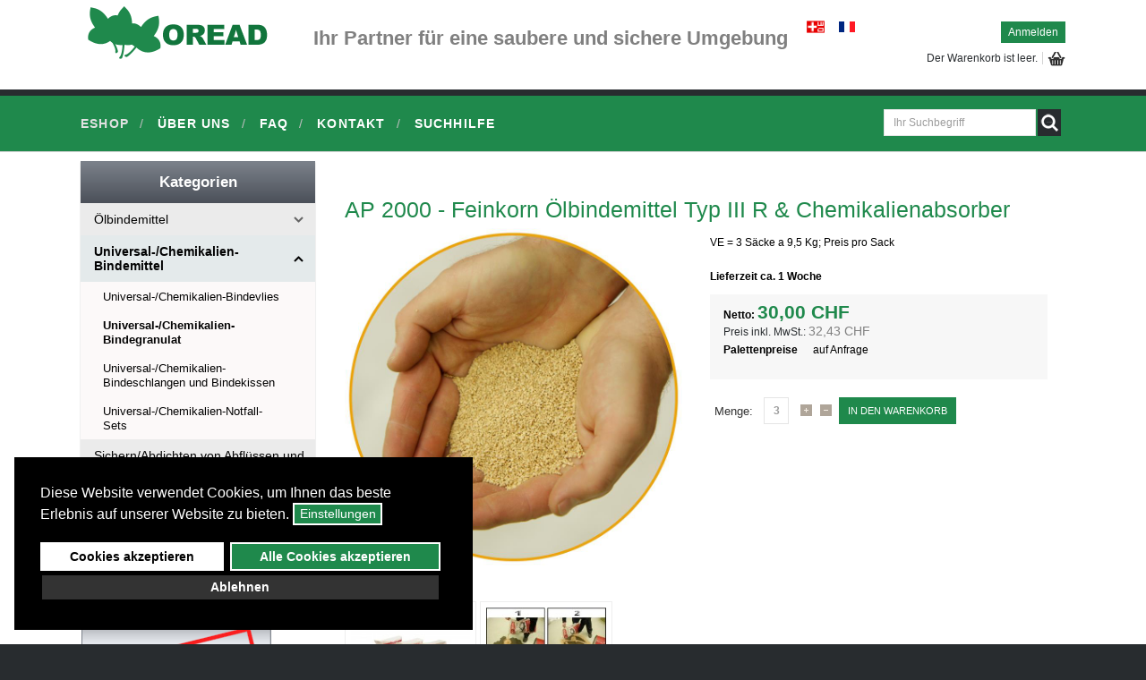

--- FILE ---
content_type: text/html; charset=utf-8
request_url: https://www.oread.ch/universal-chemikalien-bindemittel/universal-bindegranulat/ap2000-feinkorn-oelbindemittel-typ-iii-r-chemikalienabsorber.html
body_size: 16246
content:
<!DOCTYPE html>
<html lang="de-de" >
<head>
		        	<meta name="viewport" content="width=device-width, initial-scale=1, maximum-scale=2.0">
	    <meta name="author" content="Vladimir Vanek - www.vanekdesign.com" />
  <meta name="robots" content="index,follow">
    <base href="https://www.oread.ch/universal-chemikalien-bindemittel/universal-bindegranulat/ap2000-feinkorn-oelbindemittel-typ-iii-r-chemikalienabsorber.html" />
	<meta http-equiv="content-type" content="text/html; charset=utf-8" />
	<meta name="keywords" content="Ölbindemittel, Ölsperre, Ölbinder, Auffangwanne, Öl Chemikalien Notfallset, Chemikalienbindemittel, aufblasbare Rohrdichtkissen" />
	<meta name="title" content="AP 2000 - Feinkorn Ölbindemittel Typ III R &amp; Chemikalienabsorber" />
	<meta name="description" content="Öl- und Universalbindegranulat AP 2000 ✓ Typ III R ✓ Körnung 0,5-1 mm ✓ 3 Säcke á 9,5 kg ✓ ab 12,50 €/Sack ✓ gratis Lieferung ✓ ab Lager lieferbar" />
	<title>AP2000 - Feinkorn Ölbindemittel Typ III R &amp; Chemikalienabsorber</title>
	<link href="https://www.oread.ch/oelbindemittel/ap2000-feinkorn-oelbindemittel-typ-iii-r-chemikalienabsorber.html" rel="canonical" />
	<link href="https://www.oread.ch/images/favicon.ico" rel="shortcut icon" type="image/vnd.microsoft.icon" />
	<link href="/favicon.ico" rel="shortcut icon" type="image/vnd.microsoft.icon" />
	<link href="/components/com_virtuemart/assets/css/jquery.fancybox-1.3.4.css?vmver=f36bc524" rel="stylesheet" type="text/css" />
	<link href="/plugins/system/jcemediabox/css/jcemediabox.css?1d12bb5a40100bbd1841bfc0e498ce7b" rel="stylesheet" type="text/css" />
	<link href="/plugins/system/jcemediabox/themes/shadow/css/style.css?587b87a7390648bab4f4f6d04a8c420d" rel="stylesheet" type="text/css" />
	<link href="/plugins/system/jce/css/content.css?aa754b1f19c7df490be4b958cf085e7c" rel="stylesheet" type="text/css" />
	<link href="/media/system/css/modal.css?f89b2a6901bebcb6ef73360a17f1169e" rel="stylesheet" type="text/css" />
	<link href="https://www.oread.ch/templates/gk_shop_and_buy/css/k2.css" rel="stylesheet" type="text/css" />
	<link href="https://www.oread.ch/templates/gk_shop_and_buy/css/normalize.css" rel="stylesheet" type="text/css" />
	<link href="https://www.oread.ch/templates/gk_shop_and_buy/css/layout.css" rel="stylesheet" type="text/css" />
	<link href="https://www.oread.ch/templates/gk_shop_and_buy/css/joomla.css" rel="stylesheet" type="text/css" />
	<link href="https://www.oread.ch/templates/gk_shop_and_buy/css/system/system.css" rel="stylesheet" type="text/css" />
	<link href="https://www.oread.ch/templates/gk_shop_and_buy/css/template.css" rel="stylesheet" type="text/css" />
	<link href="https://www.oread.ch/templates/gk_shop_and_buy/css/menu/menu.css" rel="stylesheet" type="text/css" />
	<link href="https://www.oread.ch/templates/gk_shop_and_buy/css/font-awesome.css" rel="stylesheet" type="text/css" />
	<link href="https://www.oread.ch/templates/gk_shop_and_buy/css/gk.stuff.css" rel="stylesheet" type="text/css" />
	<link href="https://www.oread.ch/templates/gk_shop_and_buy/css/vm.css" rel="stylesheet" type="text/css" />
	<link href="https://www.oread.ch/templates/gk_shop_and_buy/css/style1.css" rel="stylesheet" type="text/css" />
	<link href="/modules/mod_vertical_menu/cache/105/2b8658fd181e03898548a0429d620cf7.css" rel="stylesheet" type="text/css" />
	<link href="https://www.oread.ch/modules/mod_flexible_vm3_cart/assets/css/theme1.css" rel="stylesheet" type="text/css" />
	<link href="/modules/mod_bt_login/tmpl/css/style2.0.css" rel="stylesheet" type="text/css" />
	<link href="/media/mod_falang/css/template.css" rel="stylesheet" type="text/css" />
	<link href="/plugins/system/gdpr/assets/css/cookieconsent.min.css" rel="stylesheet" type="text/css" />
	<link href="/plugins/system/gdpr/assets/css/jquery.fancybox.min.css" rel="stylesheet" type="text/css" />
	<style type="text/css">
.childcontent .gkcol { width: 200px; }@media screen and (max-width: 690px) {
	    	#k2Container .itemsContainer { width: 100%!important; } 
	    	.cols-2 .column-1,
	    	.cols-2 .column-2,
	    	.cols-3 .column-1,
	    	.cols-3 .column-2,
	    	.cols-3 .column-3,
	    	.demo-typo-col2,
	    	.demo-typo-col3,
	    	.demo-typo-col4 {width: 100%; }
	    	}#gkSidebar { width: 25%; }
#gkContentWrap { width: 75%; }
.gkPage { max-width: 1100px; }

.noscript div#off-menu_105 dl.level1 dl{
	position: static;
}
.noscript div#off-menu_105 dl.level1 dd.parent{
	height: auto !important;
	display: block;
	visibility: visible;
}

	#FlexibleVM3Cart .flexibleDropdown {width: 400px;}
	#FlexibleVM3Cart .flexible_image img { max-width: 100px; height: 100px;}
	#FlexibleVM3Cart .flexible_cart_icon { background-image:url(/modules/mod_flexible_vm3_cart/assets/images/icon1.png)}
	
div.cc-window.cc-floating{max-width:32em}@media(max-width: 639px){div.cc-window.cc-floating:not(.cc-center){max-width: none}}div.cc-window, span.cc-cookie-settings-toggler{font-size:16px}div.cc-revoke{font-size:16px}div.cc-settings-label,span.cc-cookie-settings-toggle{font-size:14px}div.cc-window.cc-banner{padding:1em 1.8em}div.cc-window.cc-floating{padding:2em 1.8em}input.cc-cookie-checkbox+span:before, input.cc-cookie-checkbox+span:after{border-radius:1px}div.cc-center,div.cc-floating,div.cc-checkbox-container,div.gdpr-fancybox-container div.fancybox-content,ul.cc-cookie-category-list li,fieldset.cc-service-list-title legend{border-radius:0px}div.cc-window a.cc-btn,span.cc-cookie-settings-toggle{border-radius:0px}a.cc-btn.cc-dismiss{display:none}
	</style>
	<script type="application/json" class="joomla-script-options new">{"csrf.token":"dd24b3699008fcf96331670af9bf16b7","system.paths":{"root":"","base":""},"joomla.jtext":{"REQUIRED_FILL_ALL":"Bitte f\u00fcllen Sie alle Felder aus.","E_LOGIN_AUTHENTICATE":"Benutzername und Passwort stimmen nicht \u00fcberein, oder Sie haben noch kein Konto.","REQUIRED_NAME":"Bitte geben Sie Ihren Namen ein!","REQUIRED_USERNAME":"Bitte geben Sie Ihren Usernamen ein!","REQUIRED_PASSWORD":"W\u00e4hlen Sie Ihr Passwort!","REQUIRED_VERIFY_PASSWORD":"Geben Sie das Passwort nochmals ein!","PASSWORD_NOT_MATCH":"Passwort stimmt nicht mit dem User Passwort \u00fcberein!","REQUIRED_EMAIL":"itte geben Sie die eMail ein!","EMAIL_INVALID":"Bitte eine g\u00fcltige eMail!","REQUIRED_VERIFY_EMAIL":"Bitte geben Sie die eMail nochmals ein!","EMAIL_NOT_MATCH":"EMail stimmt nicht mit der User EMail \u00fcberein!","CAPTCHA_REQUIRED":"Please enter captcha key"}}</script>
	<script src="/media/jui/js/jquery.min.js?f89b2a6901bebcb6ef73360a17f1169e" type="text/javascript"></script>
	<script src="/media/jui/js/jquery-noconflict.js?f89b2a6901bebcb6ef73360a17f1169e" type="text/javascript"></script>
	<script src="/media/jui/js/jquery-migrate.min.js?f89b2a6901bebcb6ef73360a17f1169e" type="text/javascript"></script>
	<script src="/components/com_virtuemart/assets/js/vmsite.js?vmver=f36bc524" type="text/javascript"></script>
	<script src="/components/com_virtuemart/assets/js/dynupdate.js?vmver=f36bc524" type="text/javascript"></script>
	<script src="/components/com_virtuemart/assets/js/fancybox/jquery.fancybox-1.3.4.pack.js?vmver=f36bc524" type="text/javascript" defer="defer"></script>
	<script src="/components/com_virtuemart/assets/js/vmprices.js?vmver=f36bc524" type="text/javascript"></script>
	<script src="/plugins/system/jcemediabox/js/jcemediabox.js?0c56fee23edfcb9fbdfe257623c5280e" type="text/javascript"></script>
	<script src="/media/jui/js/bootstrap.min.js?f89b2a6901bebcb6ef73360a17f1169e" type="text/javascript"></script>
	<script src="/media/system/js/mootools-core.js?f89b2a6901bebcb6ef73360a17f1169e" type="text/javascript"></script>
	<script src="/media/system/js/core.js?f89b2a6901bebcb6ef73360a17f1169e" type="text/javascript"></script>
	<script src="/media/system/js/mootools-more.js?f89b2a6901bebcb6ef73360a17f1169e" type="text/javascript"></script>
	<script src="/media/system/js/modal.js?f89b2a6901bebcb6ef73360a17f1169e" type="text/javascript"></script>
	<script src="https://www.oread.ch/templates/gk_shop_and_buy/js/gk.scripts.js" type="text/javascript"></script>
	<script src="https://www.oread.ch/templates/gk_shop_and_buy/js/gk.menu.js" type="text/javascript"></script>
	<script src="https://www.oread.ch/templates/gk_shop_and_buy/js/fitvids.jquery.js" type="text/javascript"></script>
	<script src="https://cdnjs.cloudflare.com/ajax/libs/gsap/1.18.2/TweenMax.min.js" type="text/javascript"></script>
	<script src="/modules/mod_vertical_menu/js/perfect-scrollbar.js?v=3.1.201" type="text/javascript"></script>
	<script src="/modules/mod_vertical_menu/js/mod_vertical_menu.js?v=3.1.201" type="text/javascript"></script>
	<script src="https://www.oread.ch/modules/mod_flexible_vm3_cart/assets/js/flexible_update_cart.js" type="text/javascript"></script>
	<script src="/modules/mod_bt_login/tmpl/js/jquery.simplemodal.js" type="text/javascript"></script>
	<script src="/modules/mod_bt_login/tmpl/js/default.js" type="text/javascript"></script>
	<script src="/plugins/system/gdpr/assets/js/jquery.fancybox.min.js" type="text/javascript" defer="defer"></script>
	<script src="/plugins/system/gdpr/assets/js/cookieconsent.min.js" type="text/javascript" defer="defer"></script>
	<script src="/plugins/system/gdpr/assets/js/init.js" type="text/javascript" defer="defer"></script>
	<script type="text/javascript">
if (typeof(VirtueMartCart_byPV) !== 'undefined') VirtueMartCart_byPV.clearFieldsLocal(true, true); else if (typeof(Storage) !== 'undefined') { sessionStorage.setItem('bypv.virtuemartcart.bt', null);sessionStorage.setItem('bypv.virtuemartcart.st', null); }//<![CDATA[ 
if (typeof Virtuemart === "undefined"){
	var Virtuemart = {};}
var vmSiteurl = 'https://www.oread.ch/' ;
Virtuemart.vmSiteurl = vmSiteurl;
var vmLang = '&lang=de';
Virtuemart.vmLang = vmLang; 
var vmLangTag = 'de';
Virtuemart.vmLangTag = vmLangTag;
var Itemid = "";
Virtuemart.addtocart_popup = "1" ; 
var usefancy = true; //]]>
JCEMediaBox.init({popup:{width:800,height:600,legacy:0,lightbox:0,shadowbox:0,resize:1,icons:0,overlay:1,overlayopacity:0.8,overlaycolor:"#000000",fadespeed:500,scalespeed:500,hideobjects:0,scrolling:"fixed",close:2,labels:{'close':'Close','next':'Next','previous':'Previous','cancel':'Cancel','numbers':'{$current} of {$total}'},cookie_expiry:"",google_viewer:0},tooltip:{className:"tooltip",opacity:0.8,speed:150,position:"br",offsets:{x: 16, y: 16}},base:"/",imgpath:"plugins/system/jcemediabox/img",theme:"shadow",themecustom:"",themepath:"plugins/system/jcemediabox/themes",mediafallback:0,mediaselector:"audio,video"});
		jQuery(function($) {
			SqueezeBox.initialize({});
			initSqueezeBox();
			$(document).on('subform-row-add', initSqueezeBox);

			function initSqueezeBox(event, container)
			{
				SqueezeBox.assign($(container || document).find('a.modal').get(), {
					parse: 'rel'
				});
			}
		});

		window.jModalClose = function () {
			SqueezeBox.close();
		};

		// Add extra modal close functionality for tinyMCE-based editors
		document.onreadystatechange = function () {
			if (document.readyState == 'interactive' && typeof tinyMCE != 'undefined' && tinyMCE)
			{
				if (typeof window.jModalClose_no_tinyMCE === 'undefined')
				{
					window.jModalClose_no_tinyMCE = typeof(jModalClose) == 'function'  ?  jModalClose  :  false;

					jModalClose = function () {
						if (window.jModalClose_no_tinyMCE) window.jModalClose_no_tinyMCE.apply(this, arguments);
						tinyMCE.activeEditor.windowManager.close();
					};
				}

				if (typeof window.SqueezeBoxClose_no_tinyMCE === 'undefined')
				{
					if (typeof(SqueezeBox) == 'undefined')  SqueezeBox = {};
					window.SqueezeBoxClose_no_tinyMCE = typeof(SqueezeBox.close) == 'function'  ?  SqueezeBox.close  :  false;

					SqueezeBox.close = function () {
						if (window.SqueezeBoxClose_no_tinyMCE)  window.SqueezeBoxClose_no_tinyMCE.apply(this, arguments);
						tinyMCE.activeEditor.windowManager.close();
					};
				}
			}
		};
		
 $GKMenu = { height:false, width:false, duration: 500 };
$GK_TMPL_URL = "https://www.oread.ch/templates/gk_shop_and_buy";

$GK_URL = "https://www.oread.ch/";
var gdprConfigurationOptions = { complianceType: 'opt-in',
																			  cookieConsentLifetime: 365,
																			  cookieConsentSamesitePolicy: '',
																			  cookieConsentSecure: 0,
																			  disableFirstReload: 0,
																	  		  blockJoomlaSessionCookie: 0,
																			  blockExternalCookiesDomains: 1,
																			  externalAdvancedBlockingModeCustomAttribute: '',
																			  allowedCookies: '',
																			  blockCookieDefine: 1,
																			  autoAcceptOnNextPage: 0,
																			  revokable: 1,
																			  lawByCountry: 0,
																			  checkboxLawByCountry: 0,
																			  blockPrivacyPolicy: 0,
																			  cacheGeolocationCountry: 1,
																			  countryAcceptReloadTimeout: 1000,
																			  usaCCPARegions: null,
																			  countryEnableReload: 1,
																			  customHasLawCountries: [""],
																			  dismissOnScroll: 0,
																			  dismissOnTimeout: 0,
																			  containerSelector: 'body',
																			  hideOnMobileDevices: 320,
																			  autoFloatingOnMobile: 0,
																			  autoFloatingOnMobileThreshold: 1024,
																			  autoRedirectOnDecline: 0,
																			  autoRedirectOnDeclineLink: '',
																			  showReloadMsg: 1,
																			  showReloadMsgText: 'Einstellungen werden angewendet und die Seite neu geladen …',
																			  defaultClosedToolbar: 0,
																			  toolbarLayout: 'basic',
																			  toolbarTheme: 'block',
																			  toolbarButtonsTheme: 'allow_first',
																			  revocableToolbarTheme: 'basic',
																			  toolbarPosition: 'bottom-left',
																			  toolbarCenterTheme: 'compact',
																			  revokePosition: 'revoke-top',
																			  toolbarPositionmentType: 1,
																			  positionCenterSimpleBackdrop: 0,
																			  positionCenterBlurEffect: 0,
																			  preventPageScrolling: 0,
																			  popupEffect: 'fade',
																			  popupBackground: '#000000',
																			  popupText: '#ffffff',
																			  popupLink: '#ffffff',
																			  buttonBackground: '#ffffff',
																			  buttonBorder: '#ffffff',
																			  buttonText: '#000000',
																			  highlightOpacity: '100',
																			  highlightBackground: '#333333',
																			  highlightBorder: '#000000',
																			  highlightText: '#ffffff',
																			  highlightDismissBackground: '#333333',
																		  	  highlightDismissBorder: '#ffffff',
																		 	  highlightDismissText: '#ffffff',
																			  autocenterRevokableButton: 0,
																			  hideRevokableButton: 0,
																			  hideRevokableButtonOnscroll: 0,
																			  customRevokableButton: 0,
																			  customRevokableButtonAction: 0,
																			  headerText: '<p><span lang=\"de-DE\">Diese Website verwendet Cookies, um Ihnen das beste Erlebnis auf unserer Website zu bieten. </span></p>',
																			  messageText: '<span lang=\"de-DE\">Diese Website verwendet Cookies, um Ihnen das beste Erlebnis auf unserer Website zu bieten. </span>',
																			  denyMessageEnabled: 0, 
																			  denyMessage: 'You have declined cookies, to ensure the best experience on this website please consent the cookie usage.',
																			  placeholderBlockedResources: 1, 
																			  placeholderBlockedResourcesAction: '',
																	  		  placeholderBlockedResourcesText: 'You must accept cookies and reload the page to view this content',
																			  placeholderIndividualBlockedResourcesText: 'You must accept cookies from {domain} and reload the page to view this content',
																			  placeholderIndividualBlockedResourcesAction: 0,
																			  placeholderOnpageUnlock: 0,
																			  scriptsOnpageUnlock: 0,
																			  autoDetectYoutubePoster: 0,
																			  autoDetectYoutubePosterApikey: 'AIzaSyAV_WIyYrUkFV1H8OKFYG8wIK8wVH9c82U',
																			  dismissText: 'Got it!',
																			  allowText: 'Cookies akzeptieren',
																			  denyText: 'Ablehnen',
																			  cookiePolicyLinkText: 'Cookie-Richtlinie',
																			  cookiePolicyLink: 'javascript:void(0)',
																			  cookiePolicyRevocableTabText: 'Cookie-Richtlinie',
																			  privacyPolicyLinkText: 'Datenschutz-Einstellungen',
																			  privacyPolicyLink: 'https://oread.de/oread/datenschutzerklaerung-2.html',
																			  googleCMPTemplate: 0,
																			  enableGdprBulkConsent: 0,
																			  enableCustomScriptExecGeneric: 0,
																			  customScriptExecGeneric: '',
																			  categoriesCheckboxTemplate: 'cc-checkboxes-light',
																			  toggleCookieSettings: 1,
																			  toggleCookieSettingsLinkedView: 1,
																			  toggleCookieSettingsButtonsArea: 0,
 																			  toggleCookieSettingsLinkedViewSefLink: '/component/gdpr.html?lang=de',
																	  		  toggleCookieSettingsText: '<span class="cc-cookie-settings-toggle">Einstellungen <span class="cc-cookie-settings-toggler">&#x25EE;</span></span>',
																			  toggleCookieSettingsButtonBackground: '#1f894c',
																			  toggleCookieSettingsButtonBorder: '#ffffff',
																			  toggleCookieSettingsButtonText: '#ffffff',
																			  showLinks: 0,
																			  blankLinks: '_blank',
																			  autoOpenPrivacyPolicy: 0,
																			  openAlwaysDeclined: 0,
																			  cookieSettingsLabel: 'Cookie-Richtlinie',
															  				  cookieSettingsDesc: 'Choose which kind of cookies you want to disable by clicking on the checkboxes. Click on a category name for more informations about used cookies.',
																			  cookieCategory1Enable: 1,
																			  cookieCategory1Name: 'Notwendig',
																			  cookieCategory1Locked: 0,
																			  cookieCategory2Enable: 1,
																			  cookieCategory2Name: 'Präferenzen',
																			  cookieCategory2Locked: 0,
																			  cookieCategory3Enable: 1,
																			  cookieCategory3Name: 'Statistiken',
																			  cookieCategory3Locked: 0,
																			  cookieCategory4Enable: 1,
																			  cookieCategory4Name: 'Marketing',
																			  cookieCategory4Locked: 0,
																			  cookieCategoriesDescriptions: {},
																			  alwaysReloadAfterCategoriesChange: 0,
																			  preserveLockedCategories: 0,
																			  declineButtonBehavior: 'hard',
																			  blockCheckedCategoriesByDefault: 0,
																			  reloadOnfirstDeclineall: 0,
																			  trackExistingCheckboxSelectors: '',
															  		  		  trackExistingCheckboxConsentLogsFormfields: 'name,email,subject,message',
																			  allowallShowbutton: 1,
																			  allowallText: 'Alle Cookies akzeptieren',
																			  allowallButtonBackground: '#1f894c',
																			  allowallButtonBorder: '#ffffff',
																			  allowallButtonText: '#ffffff',
																			  allowallButtonTimingAjax: 'fast',
																			  includeAcceptButton: 0,
																			  includeDenyButton: 0,
																			  trackConsentDate: 0,
																			  execCustomScriptsOnce: 1,
																			  optoutIndividualResources: 0,
																			  blockIndividualResourcesServerside: 0,
																			  disableSwitchersOptoutCategory: 0,
																			  autoAcceptCategories: 0,
																			  allowallIndividualResources: 1,
																			  blockLocalStorage: 0,
																			  blockSessionStorage: 0,
																			  externalAdvancedBlockingModeTags: 'iframe,script,img,source,link',
																			  enableCustomScriptExecCategory1: 0,
																			  customScriptExecCategory1: '',
																			  enableCustomScriptExecCategory2: 0,
																			  customScriptExecCategory2: '',
																			  enableCustomScriptExecCategory3: 0,
																			  customScriptExecCategory3: '',
																			  enableCustomScriptExecCategory4: 0,
																			  customScriptExecCategory4: '',
																			  enableCustomDeclineScriptExecCategory1: 0,
																			  customScriptDeclineExecCategory1: '',
																			  enableCustomDeclineScriptExecCategory2: 0,
																			  customScriptDeclineExecCategory2: '',
																			  enableCustomDeclineScriptExecCategory3: 0,
																			  customScriptDeclineExecCategory3: '',
																			  enableCustomDeclineScriptExecCategory4: 0,
																			  customScriptDeclineExecCategory4: '',
																			  enableCMPPreferences: 1,
																			  enableGTMEventsPreferences: 1,
																			  enableCMPStatistics: 1,
																			  enableGTMEventsStatistics: 1,
																			  enableCMPAds: 1,
																			  enableUETAds: 1,
																			  enableGTMEventsAds: 1,
																			  debugMode: 0
																		};var gdpr_ajax_livesite='https://www.oread.ch/';var gdpr_enable_log_cookie_consent=1;var gdprUseCookieCategories=1;var gdpr_ajaxendpoint_cookie_category_desc='https://www.oread.ch/index.php?option=com_gdpr&task=user.getCookieCategoryDescription&format=raw&lang=de';var gdprCookieCategoryDisabled2=1;var gdprCookieCategoryDisabled3=1;var gdprCookieCategoryDisabled4=1;var gdprJSessCook='7ee99f5d17bac442da85b49227590420';var gdprJSessVal='3e64286e6d99862ebc556fa0254f0bff';var gdprJAdminSessCook='250444498e24d83b10bff74bbd20b45e';var gdprPropagateCategoriesSession=1;var gdprAlwaysPropagateCategoriesSession=1;var gdprAlwaysCheckCategoriesSession=0;var gdprFancyboxWidth=700;var gdprFancyboxHeight=800;var gdprCloseText='Close';window.uetq = window.uetq || [];window.uetq.push("consent", "default", {"ad_storage": "denied"});
	</script>
	
	<!-- Global site tracking tag - Google Analytics -->
	<script type="text/javascript">
		(function(w,d,s,l,i){w[l]=w[l]||[];w[l].push({'gtm.start':
		new Date().getTime(),event:'gtm.js'});var f=d.getElementsByTagName(s)[0],
		j=d.createElement(s),dl=l!='dataLayer'?'&l='+l:'';j.async=true;j.src=
		'https://www.googletagmanager.com/gtm.js?id='+i+dl;f.parentNode.insertBefore(j,f);
		})(window,document,'script','dataLayer','GTM-PTJ4NQ66');
	</script>
	<link rel="apple-touch-icon" href="https://www.oread.ch/templates/gk_shop_and_buy/images/touch-device.png">
	<link rel="apple-touch-icon-precomposed" href="https://www.oread.ch/templates/gk_shop_and_buy/images/touch-device.png">
	<script data-cfasync="false">
document[(_el=document.addEventListener)?'addEventListener':'attachEvent'](_el?'DOMContentLoaded':'onreadystatechange',function(){
	if (!_el && document.readyState != 'complete') return;
	(window.jq183||jQuery)('.noscript').removeClass('noscript');
	window.sm105 = new VerticalSlideMenu({
		id: 105,
		visibility: ["1","1","1","1","0",["0","px"],["10000","px"]],
		parentHref: 1,
		theme: 'flat',
		result: 'Suchergebnisse',
		noResult: 'Keine Ergebnisse gefunden',
		backItem: '',
		filterDelay: 500,
		filterMinChar: 3,
		navtype: 'tree',
		sidebar: 0,
		popup: 0,
		overlay: 0,
		sidebarUnder: 580,
		width: 300,
		menuIconCorner: 1,
		menuIconX: 0,
		menuIconY: 0,
		hidePopupUnder: 1750,
		siteBg: '#444444',
		effect: 1,
    dur: 400/1000,
		perspective: 0,
		inEase: 'Quad.easeOut'.split('.').reverse().join(''),
		inOrigin: '50% 50% 0',
		inX: 100,
		inUnitX: '%',
    logoUrl: '',
		inCSS: {
			y: 0,
			opacity: 100/100,
			rotationX: 0,
			rotationY: 0,
			rotationZ: 0,
			skewX: 0,
			skewY: 0,
			scaleX: 100/100,
			scaleY: 100/100
		},
		outEase: 'Quad.easeOut'.split('.').reverse().join(''),
		outOrigin: '50% 50% 0',
		outX: -100,
		outUnitX: '%',
		outCSS: {
			y: 0,
			opacity: 100/100,
			rotationX: 0,
			rotationY: 0,
			rotationZ: 0,
			skewX: 0,
			skewY: 0,
			scaleX: 100/100,
			scaleY: 100/100
		},
		anim: {
			perspective: 1000,
			inDur: 300/1000,
			inEase: 'Quad.easeOut'.split('.').reverse().join(''),
			inOrigin: '50% 50% 0',
			inX: -30,
			inUnitX: 'px',
			inCSS: {
				y: 0,
				opacity: 0/100,
				rotationX: 0,
				rotationY: 0,
				rotationZ: 0,
				skewX: 0,
				skewY: 0,
				scaleX: 100/100,
				scaleY: 100/100
			},
			outDur: 300/1000,
			outEase: 'Quad.easeOut'.split('.').reverse().join(''),
			outOrigin: '50% 50% 0',
			outX: 20,
			outUnitX: 'px',
			outCSS: {
				y: 0,
				opacity: 0/100,
				rotationX: 0,
				rotationY: 0,
				rotationZ: 0,
				skewX: 0,
				skewY: 0,
				scaleX: 100/100,
				scaleY: 100/100
			}
		},
		miAnim: 0,
		miDur: 500/1000,
		miShift: 40/1000,
		miEase: 'Quad.easeOut'.split('.').reverse().join(''),
		miX: 40,
		miUnitX: '%',
		miCSS: {
			transformPerspective: 600,
			transformOrigin: '50% 50% 0',
			y: 0,
			opacity: 0/100,
			rotationX: 0,
			rotationY: 0,
			rotationZ: 0,
			skewX: 0,
			skewY: 0,
			scaleX: 100/100,
			scaleY: 100/100
		},
		iconAnim: 0 && 0,
		bgX: 0,
		dropwidth: 250,
		dropspace: 0,
		dropFullHeight: 0,
		dropEvent: 'mouseenter',
		opened: 1,
		autoOpen: 0,
		autoOpenAnim: 1,
		hideBurger: 0
	});
});
</script>
	<link rel="alternate" href="https://www.oread.ch/universal-chemikalien-bindemittel/universal-bindegranulat/ap2000-feinkorn-oelbindemittel-typ-iii-r-chemikalienabsorber.html" hreflang="de" />
	<link rel="alternate" href="https://www.oread.ch/universal-chemikalien-bindemittel/universal-bindegranulat/ap2000-feinkorn-oelbindemittel-typ-iii-r-chemikalienabsorber.html"  hreflang="x-default" />
	<link rel="alternate" href="https://www.oread.ch/fr/absorbants-universels-produits-chimiques-tous-liquides/sac-absorbant-granules-tous-liquides-sable-absorbant/sac-granules-liquides-sable-absorbant-universel-2.html" hreflang="fr" />

    <link rel="stylesheet" href="https://www.oread.ch/templates/gk_shop_and_buy/css/small.desktop.css" media="(max-width: 1200px)" />
<link rel="stylesheet" href="https://www.oread.ch/templates/gk_shop_and_buy/css/tablet.css" media="(max-width: 920px)" />
<link rel="stylesheet" href="https://www.oread.ch/templates/gk_shop_and_buy/css/small.tablet.css" media="(max-width: 820px)" />
<link rel="stylesheet" href="https://www.oread.ch/templates/gk_shop_and_buy/css/mobile.css" media="(max-width: 580px)" />
<link rel="stylesheet" href="https://www.oread.ch/templates/gk_shop_and_buy/css/override.css" />

<!--[if IE 9]>
<link rel="stylesheet" href="https://www.oread.ch/templates/gk_shop_and_buy/css/ie/ie9.css" type="text/css" />
<![endif]-->

<!--[if IE 8]>
<link rel="stylesheet" href="https://www.oread.ch/templates/gk_shop_and_buy/css/ie/ie8.css" type="text/css" />
<![endif]-->

<!--[if lte IE 7]>
<link rel="stylesheet" href="https://www.oread.ch/templates/gk_shop_and_buy/css/ie/ie7.css" type="text/css" />
<![endif]-->

<!--[if (gte IE 6)&(lte IE 8)]>
<script type="text/javascript" src="https://www.oread.ch/templates/gk_shop_and_buy/js/respond.js"></script>
<script type="text/javascript" src="https://www.oread.ch/templates/gk_shop_and_buy/js/selectivizr.js"></script>
<script type="text/javascript" src="http://html5shim.2ca974eb8d9911c6686813601461a922-gdprlock/svn/trunk/html5.js"></script>
<![endif]-->

	 </head>
<body data-tablet-width="920" data-mobile-width="580" data-cart="true">
		
		


    <div id="gkMainWrap">
    	<div id="gkHeaderNav" ><div class="gkPage">                    	
		    
<h1>
          <a href="https://www.oread.ch/" id="gkLogo">
        <img src="https://www.oread.ch/images/logo-oread.gif" alt="Ölbindemittel | Notfallsets | aufblasbare Rohrdichtkissen  |Oread" />
     </a>
      
     </h1>
 <h2 class="gkLogoSlogan">Ihr Partner für eine saubere und sichere Umgebung</h2>


<div id="gkTopMenu">
	<div id="btl">
	<!-- Panel top -->	
	<div class="btl-panel">
					<!-- Login button -->
						<span id="btl-panel-login" class="btl-modal">Anmelden</span>
						<!-- Registration button -->
						
			
			</div>
	<!-- content dropdown/modal box -->
	<div id="btl-content">
			
		<!-- Form login -->	
		<div id="btl-content-login" class="btl-content-block">
						
			<!-- if not integrated any component -->
						<form name="btl-formlogin" class="btl-formlogin" action="/com-virtuemart-6.html" method="post">
				<div id="btl-login-in-process"></div>	
				<h3>Einloggen</h3>
									<div class="spacer"></div>
								<div class="btl-error" id="btl-login-error"></div>
				<div class="btl-field">
					<div class="btl-label">Username *</div>
					<div class="btl-input">
						<input id="btl-input-username" type="text" name="username"	/>
					</div>
				</div>
				<div class="btl-field">
					<div class="btl-label">Password *</div>
					<div class="btl-input">
						<input id="btl-input-password" type="password" name="password" alt="password" />
					</div>
				</div>
				<div class="clear"></div>
								<div class="btl-field">				
					
					<div class="btl-input" id="btl-input-remember">
						<input id="btl-checkbox-remember"  type="checkbox" name="remember"
							value="yes" />
							an mich erinnern					</div>	
				</div>
				<div class="clear"></div>
								<div class="btl-buttonsubmit">
					<input type="submit" name="Submit" class="btl-buttonsubmit" onclick="return loginAjax()" value="Anmelden" /> 
					<input type="hidden" name="option" value="com_users" />
					<input type="hidden" name="task" value="user.login" /> 
					<input type="hidden" name="return" id="btl-return"	value="aW5kZXgucGhwP29wdGlvbj1jb21fdmlydHVlbWFydCZ2aWV3PXByb2R1Y3RkZXRhaWxzJnZpcnR1ZW1hcnRfY2F0ZWdvcnlfaWQ9NzImdmlydHVlbWFydF9wcm9kdWN0X2lkPTk3" />
					<input type="hidden" name="dd24b3699008fcf96331670af9bf16b7" value="1" />				</div>
			</form>	
			<ul id ="bt_ul">
				<li>
					<a href="/users/forgot-password.html">
					Passwort vergessen?</a>
				</li>
				<li>
					<a href="/users/forgot-username.html">
					Username vergessen?</a>
				</li>				
			</ul>
			
		<!-- if integrated with one component -->
						
		</div>
		
				
	</div>
	<div class="clear"></div>
</div>

<script type="text/javascript">
/*<![CDATA[*/
var btlOpt = 
{
	BT_AJAX					:'https://www.oread.ch/universal-chemikalien-bindemittel/universal-bindegranulat/ap2000-feinkorn-oelbindemittel-typ-iii-r-chemikalienabsorber.html',
	BT_RETURN				:'/universal-chemikalien-bindemittel/universal-bindegranulat/ap2000-feinkorn-oelbindemittel-typ-iii-r-chemikalienabsorber.html',
	RECAPTCHA				:'none',
	LOGIN_TAGS				:'',
	REGISTER_TAGS			:'',
	EFFECT					:'btl-modal',
	ALIGN					:'right',
	BG_COLOR				:'#1F894C',
	MOUSE_EVENT				:'click',
	TEXT_COLOR				:'#ffffff'	
}
if(btlOpt.ALIGN == "center"){
	BTLJ(".btl-panel").css('textAlign','center');
}else{
	BTLJ(".btl-panel").css('float',btlOpt.ALIGN);
}
BTLJ("input.btl-buttonsubmit,button.btl-buttonsubmit").css({"color":btlOpt.TEXT_COLOR,"background":btlOpt.BG_COLOR});
BTLJ("#btl .btl-panel > span").css({"color":btlOpt.TEXT_COLOR,"background-color":btlOpt.BG_COLOR,"border":btlOpt.TEXT_COLOR});
/*]]>*/
</script>




<div class="mod-languages ">

    


<ul class="lang-inline">
    
        
        <!-- >>> [FREE] >>> -->
                    <li class="lang-active" dir="ltr">
                                    <a href="/universal-chemikalien-bindemittel/universal-bindegranulat/ap2000-feinkorn-oelbindemittel-typ-iii-r-chemikalienabsorber.html">
                                                    <img src="/media/mod_falang/images/de_ch.gif" alt="german" title="german" />                                                                    </a>
                            </li>
                <!-- <<< [FREE] <<< -->
    
        
        <!-- >>> [FREE] >>> -->
                    <li class="" dir="ltr">
                                    <a href="/fr/absorbants-universels-produits-chimiques-tous-liquides/sac-absorbant-granules-tous-liquides-sable-absorbant/sac-granules-liquides-sable-absorbant-universel-2.html">
                                                    <img src="/media/mod_falang/images/fr.gif" alt="french" title="french" />                                                                    </a>
                            </li>
                <!-- <<< [FREE] <<< -->
    </ul>

</div>

</div>


<div id="btnCart" >			<div class="moduletable">
						<script>
jQuery(document).ready(function(){
jQuery("div#flexible_remove").live('click', function() {
	jQuery('#FlexibleVM3Cart .flexible-loading').show();	
	var cart_id = jQuery(this).text();
	jQuery.ajax({
		url: '/index.php?option=com_virtuemart&view=cart&task=delete',
		method :'get',
		data : { cart_virtuemart_product_id : cart_id },
		success : function(tree,elms,html,js) {
			var mod=jQuery('#FlexibleVM3Cart');
			jQuery.ajaxSetup({ cache: false })
			var loadAgain = jQuery.getJSON('/index.php?option=com_virtuemart&nosef=1&view=cart&task=viewJS&format=json',
				function(datas, textStatus) {
					if (datas.totalProduct >0) {
						mod.find('.flexible_cart_products').html('');
						jQuery.each(datas.products, function(key, val) {
							jQuery("#flexible_hiddencontainer .flexibleCartContainer").clone().appendTo(".FlexibleVM3Cart .flexible_cart_products");
                            jQuery.each(val, function (key, val) {
                                if (jQuery("#flexible_hiddencontainer .flexibleCartContainer ." + key)) mod.find(".flexible_cart_products ." + key + ":last").html(val);
                            });
						});
						var number = datas.totalProductTxt.replace(/[^0-9]/g,'');
                   		mod.find(".cartInfo").html(datas.cartInfo);
                   		mod.find(".flexibleShow_cart").html(datas.cart_show);
                    	mod.find(".flexibleNumber").html(number);
                    	mod.find(".flexibleTotal").html(datas.billTotal);
					} else {
                   		mod.find(".cartInfo").html('Der Warenkorb ist leer.');
                   		mod.find(".flexible_cart_products").html('<div class="flexibleEmpty">Der Warenkorb ist leer.</div>');
                    	mod.find(".flexibleNumber").html('0');
                    	mod.find(".flexibleTotal").html('');
						mod.find('.flexibleShow_cart').html('');
					}
                   	mod.find(".freeShipmentText").html(datas.freeShipmentText);
				}
			);
			loadAgain.complete(function() {
  				jQuery('#FlexibleVM3Cart .flexible-loading').hide();

  				// byPV: UpdateProducts
  				if (Virtuemart && typeof Virtuemart.productUpdate !== 'undefined') Virtuemart.productUpdate();	
			});
		}
	});
});
});


</script>


<!-- Virtuemart 2 Ajax Card -->

<div class="FlexibleVM3Cart " id="FlexibleVM3Cart">
  
 	<div id="flexible_hiddencontainer" style=" display: none; ">
    <div class="flexibleCartContainer">
      <div class="flexible_product_row"> 
                    <div class="subtotal_with_tax"></div>          <div class="product_name"></div>
                              <div class="quantity"></div>      	  	
		 
      </div>
      <div class="clearfix"></div>
    </div>
  </div>
    <a class="flexible_cart_icon" href="/warenkorb.html">
  <div class="cartInfo">
  	  Der Warenkorb ist leer.  </div>
  </a>
  
  <div class="flexibleDropdown">
  <div class="flexible-loading" style="display:none;"></div>
    <div class="flexibleCartTitle">Warenkorb</div>
    <div class="flexible_cart_products">
      
        <div class="flexibleEmpty">Der Warenkorb ist leer.</div>     
    </div>
     <div class="clearfix"></div>
     <div class="freeShipmentText">
     	K dopravě zdarma zbývá: 1500,00 CHF    </div>
     <div class="clearfix"></div>
     <div class="flexibleTotal" style="float: right;">
          </div>
    <div class="flexibleShow_cart">
          </div>
   
  </div>
 	
</div>
<script id="vm.CartModule.UpdateModule-js" type="text/javascript">//<![CDATA[ 
function startHover(e){ jQuery("#FlexibleVM3Cart .flexibleDropdown").fadeIn(100) }
function endHover(){jQuery("#FlexibleVM3Cart .flexibleDropdown").fadeOut(600)}
jQuery(document).ready(function(){
    jQuery("body").live("updateVirtueMartCartModule", function(e) {
        jQuery("#FlexibleVM3Cart").updateVirtueMartCartModule();
    });
	jQuery("#FlexibleVM3Cart").hoverIntent({
    	over: startHover,
     	out: endHover,
     	timeout: 600
	});
}); //]]>
</script>		</div>
	</div>
		    <div style="clear: both"></div> 
      	</div></div>  
        
		   <div id="topmenu-bg" >
       <div class="gkPage"> 
		     		    <div id="gkMobileMenu">
		    	<i class="icon-reorder"></i>
		    	<label for="mobileMenu">Menu</label>
		    	<select name="mobileMenu" id="mobileMenu" onChange="window.location.href=this.value;">
		    	<option selected="selected"  value="https://www.oread.ch/">Eshop</option><option  value="/oread/ueber-oread.html">Über uns</option><option  value="/oread/faq.html">FAQ</option><option  value="/kontakt/oread-ch/oread-gmbh.html">Kontakt</option><option  value="/oread/suchhilfe.html">Suchhilfe</option>		    	</select>
		    </div>
		           
        		    <div id="gkSearch">
		    	<!--BEGIN Search Box -->
<form action="/list-all-products-4.html?limitstart=0" method="get">
<div class="search">
<input name="keyword" id="mod_virtuemart_search" maxlength="20"  class="inputbox" type="text" size="20" value="Ihr Suchbegriff"  onblur="if(this.value=='') this.value='Ihr Suchbegriff';" onfocus="if(this.value=='Ihr Suchbegriff') this.value='';" /><input type="submit" value="Suchen" class="button" onclick="this.form.keyword.focus();"/></div>
		<input type="hidden" name="limitstart" value="0" />
		<input type="hidden" name="option" value="com_virtuemart" />
		<input type="hidden" name="view" value="category" />
		<input type="hidden" name="virtuemart_category_id" value="0"/>

	  </form>

<!-- End Search Box -->

		    </div>
		    		    
		    		    <div id="gkMainMenu" class="gkMenuClassic">
		    	<nav id="gkExtraMenu" class="gkMenu">
<ul class="gkmenu level0"><li  class="first active"><a href="https://www.oread.ch/"  class=" first active" id="menu189"  >Eshop</a></li><li ><a href="/oread/ueber-oread.html"  id="menu17"  >Über uns</a></li><li ><a href="/oread/faq.html"  id="menu19"  >FAQ</a></li><li ><a href="/kontakt/oread-ch/oread-gmbh.html"  id="menu20"  >Kontakt</a></li><li  class="last"><a href="/oread/suchhilfe.html"  class=" last" id="menu23"  >Suchhilfe</a></li></ul>
</nav>   
		    </div>
		        	</div>
     </div>
      
		<div id="gkPageContent">
	    		    	
	    	<section id="gkContent" class="gkPage">					
				<div id="gkContentWrap" class="gkSidebarLeft">
									
		
										
										
						
					
					<div id="gkMainbody">
							
<div id="system-message-container">
</div>
            							<div itemscope itemtype="https://schema.org/BreadcrumbList"><span itemprop="itemListElement" itemscope itemtype="http://schema.org/ListItem"><meta itemprop="item" content="https://www.oread.ch/universal-chemikalien-bindemittel.html" /><meta itemprop="name" content="Universal-/Chemikalien-Bindemittel" /><meta itemprop="position" content="1" /></span></div><div itemscope itemtype="https://schema.org/BreadcrumbList"><span itemprop="itemListElement" itemscope itemtype="http://schema.org/ListItem"><meta itemprop="item" content="https://www.oread.ch/universal-chemikalien-bindemittel/universal-bindegranulat.html" /><meta itemprop="name" content="Universal-/Chemikalien-Bindegranulat" /><meta itemprop="position" content="2" /></span></div><div itemscope itemtype="https://schema.org/Product">
<span itemprop="sku" content="286" /></span><span itemprop="mpn" content="286" /></span><span itemprop="brand" itemscope itemtype="http://schema.org/Brand"><meta itemprop="name" content="Manufacturer" /></span><div class="productdetails-view productdetails">
           
	<div class="productDetails">
	      
           <h1><span itemprop="name">AP 2000 - Feinkorn Ölbindemittel Typ III R & Chemikalienabsorber</span></h1>
        <div style="float: left;">
               	<div class="main-image">
	<div style="display:none;" id="97_bvmpb_com"
class="product_badge"></div>

  	<a title="AP2000 - Feinkorn Ölbindemittel Typ III R &#38; Chemikalienabsorber" rel='vm-additional-images' href="https://www.oread.ch/images/stories/virtuemart/product/0286 05 01 AP 2000.jpg"><img itemprop="image" src="/images/stories/virtuemart/product/0286 05 01 AP 2000.jpg" alt="AP2000 - Feinkorn Ölbindemittel Typ III R &#38; Chemikalienabsorber"  /></a><span class="vm-img-desc">AP2000 - Feinkorn Ölbindemittel Typ III R &#38; Chemikalienabsorber</span>	</div>
		   	</div>
	   	<div>
		  
     
      
	    		
 <div id="ikony">
      	   
   
<div style="display:none;" id="97_bvmpb_com"
class="product_badge"></div>
  <div class="clear"></div>
  </div>
  <div class="clear"></div>
  
	    									<div class="product-additional-info">
											<!--	  <span class="cat_sku"><b>:</b> 286 | </span> -->
                    								            
    
						 <p class="product_s_desc"><span itemprop="description">VE = 3 Säcke a 9,5 Kg; Preis pro Sack</span></p>
            				
                               
							
              		</div>
								                
        
      
      
			<div class="vm-product-details-container">
			    <div class="spacer-buy-area">
			
				<div class="availability">	<span class="dostupnost"><b>Lieferzeit ca. 1 Woche</b> 
                
                   
              	 </span>
              
              
              
              
                  
                  </div>	
			<div class="product-price" id="productPrice97">
									
					<div class="salesPriceNew"><div class="PricepriceWithoutTax vm-display vm-price-value"><span class="vm-price-desc">Netto: </span><span class="PricepriceWithoutTax">30,00 CHF</span></div><div class="PricesalesPrice vm-display vm-price-value"><span class="vm-price-desc">Preis inkl. MwSt.:  </span><span class="PricesalesPrice"><span itemprop="offers" itemscope itemtype="http://schema.org/Offer">
	                    <span>32,43 CHF</span><meta itemprop="price" content="32" /><meta itemprop="priceCurrency" content="CHF" /><meta itemprop="availability" content="InStock" /><meta itemprop="itemCondition" content="http://schema.org/NewCondition" /><meta itemprop="url" content="https://www.oread.ch/universal-chemikalien-bindemittel/universal-bindegranulat/ap2000-feinkorn-oelbindemittel-typ-iii-r-chemikalienabsorber.html" /><meta itemprop="priceValidUntil" content="2027-01-05" /></span></span></div></div> 
         		
          <div class="product-fields">
	    <div class="product-field product-field-type-Y">
		    			    <span class="product-fields-title" >Palettenpreise</span>
			    	    	    <span class="product-field-display">auf Anfrage</span>
	    	    <span class="product-field-desc"></span>
	    	</div>
		            </div>
      
    <div class="clear"></div>
          	
			
          	  
      
      
				</div>
		 
				
								<div class="addtocart-area">
					<form method="post" class="product js-recalculate" action="/com-virtuemart-6.html">
						<input name="quantity" type="hidden" value="3" />
									
							<div class="addtocart-bar">
							<script type="text/javascript">
									function check(obj) {
							 		// use the modulus operator '%' to see if there is a remainder
									remainder=obj.value % 3;
									quantity=obj.value;
							 		if (remainder  != 0) {
							 			alert('Sie können dieses Produkt nur in Vielfachen von 3 Stück kaufen!!');
							 			obj.value = quantity-remainder;
							 			return false;
							 			}
							 		return true;
							 		}
							</script> 
							
																									<label for="quantity97" class="quantity_box">Menge: </label>
									<span class="quantity-box">
										<input type="text" class="quantity-input js-recalculate" name="quantity[]"
											   onblur="Virtuemart.checkQuantity(this,3,'Sie können dieses Produkt nur in Vielfachen von %s Stück kaufen!');"
											   onclick="Virtuemart.checkQuantity(this,3,'Sie können dieses Produkt nur in Vielfachen von %s Stück kaufen!');"
											   onchange="Virtuemart.checkQuantity(this,3,'Sie können dieses Produkt nur in Vielfachen von %s Stück kaufen!');"
											   onsubmit="Virtuemart.checkQuantity(this,3,'Sie können dieses Produkt nur in Vielfachen von %s Stück kaufen!');"
											   value="3" init="3" step="3"  />
									</span>
										<span class="quantity-controls js-recalculate">
										<input type="button" value="+" class="quantity-controls quantity-plus"/>
										<input type="button" value="-" class="quantity-controls quantity-minus"/>
									</span>
												
									<span class="addtocart-button">
										<input type="submit" name="addtocart" class="addtocart-button" value="In den Warenkorb" title="In den Warenkorb" />									</span>
									<noscript><input type="hidden" name="task" value="add"/></noscript> 			
							</div>						<input type="hidden" name="option" value="com_virtuemart"/>
						<input type="hidden" name="view" value="cart"/>
						<input type="hidden" name="virtuemart_product_id[]" value="97"/>
						<input type="hidden" class="pname" value="AP 2000 - Feinkorn Ölbindemittel Typ III R & Chemikalienabsorber"/>
											</form>
				</div>
        
                   
			  </div>
			</div>
		</div>
  
    </div>
	

  <div class="additional-images">
				<a title="Oread 286_AP2000 - Feinkorn Ölbindemittel Typ III R & Chemikalienabsorber" rel='vm-additional-images' href="https://www.oread.ch/images/stories/virtuemart/product/0286-01-ap2000-p1152.jpg"><img src="/images/stories/virtuemart/product/resized/0286-01-ap2000-p1152_180x180.jpg" alt="Oread 286_AP2000 - Feinkorn Ölbindemittel Typ III R & Chemikalienabsorber"  /></a>				<a title="Oread 286_AP2000 - Feinkorn Ölbindemittel Typ III R & Chemikalienabsorber" rel='vm-additional-images' href="https://www.oread.ch/images/stories/virtuemart/product/286-ap-2000-(117+118+120+122)-p-197.jpg"><img src="/images/stories/virtuemart/product/resized/286-ap-2000-(117+118+120+122)-p-197_180x180.jpg" alt="Oread 286_AP2000 - Feinkorn Ölbindemittel Typ III R & Chemikalienabsorber"  /></a>	</div>


	<ul id="product-tabs">
		<li data-toggle="product-description" class="active">Beschreibung</li>
			</ul>


	<div id="product-tabs-content">
		<div class="product-description gk-product-tab active">
					        <div class="product-description">
					<h2>Feinkorn Ölbindemittel / Ölbinder Typ III R und Chemikalien-Bindemittel, Korngröße: 0,5-1 mm VE = 3 SÄCKE a 9,5 KG</h2>
<p><strong>AP 2000 ist schnellwirkend und sicher (chemisch inert) anzuwenden:</strong></p>
<ul>
<li>Alle Arten von Flüssigkeiten, z.B. Wasser, Öl und Chemikalien (Flusssäure ausgenommen), auf festen Oberflächen werden von diesem Ölbindemittel sofort aufgesaugt und in der porösen Struktur des Granulates eingekapselt.</li>
<li>Wegen der großen Saugkraft des Ölbinders wirkt AP2000 schnell und sicher. Das bedeutet eine Zeitersparnis bei der Entfernung der Flüssigkeit. Eine hohe Saugfähigkeit des Ölbindemittels bedeutet auch reduzierter Materialbedarf, da verhältnismäßig weniger Granulat bzw. Streumittel verwendet werden muss, um das gewünschte Resultat zu erreichen. Entsprechend werden auch die Gesamtabfallmenge des Ölbinders und damit die Entsorgungskosten des Streumittels reduziert.</li>
<li>Selbst wenn das Feinkorn-Ölbindemittel völlig gesättigt ist, wird optimale Rutschfestigkeit des Granulates erreicht.</li>
<li>AP2000 ist ein umweltfreundliches mineralisches Naturprodukt. Das Streumittel ist nicht wasserabweisend und nicht schwimmfähig.</li>
</ul>
<h3>Anwendungsbereiche:</h3>
<p>AP2000 ist mit seiner relativ kleinen Körnung ein Ölbindemittel, das mit Erfolg sowohl draußen als auch drinnen als Ölbinder für alle täglichen Absorptionsaufgaben verwendet werden kann. Das feinkörnige Universal- und Ölbindemittel kann vorbeugend oder akut im Schadensfall verwendet werden. Dieses Streumittel ist ideal für die Reinigung und Sicherung von Industrieböden und eignet sich als Ölbinder zum Absorbieren von Ölspuren auf Fahr- und Rollbahnen.</p>
<table border="0" style="width: 100%;" cellspacing="0" cellpadding="0">
<tbody>
<tr>
<td colspan="2">
<h3>Technische Daten</h3>
</td>
</tr>
<tr>
<td><strong>Aufnahmekapazität (l Heizöl/VE): </strong></td>
<td>ca. 26</td>
</tr>
<tr>
<td><strong>Schüttgewicht (g/l)</strong></td>
<td>450</td>
</tr>
<tr>
<td><strong>Korngröße (mm)</strong></td>
<td>0,5-1</td>
</tr>
<tr>
<td><strong>Gewicht (kg):</strong></td>
<td>28,5</td>
</tr>
<tr>
<td><strong>Anzahl Stück in der Verpackung:</strong></td>
<td>3</td>
</tr>
</tbody>
</table>		        </div>  	
					</div>
		
		
			</div>
	
	
	
	    		
		

<script id="updDynamicListeners-js" type="text/javascript">//<![CDATA[ 
jQuery(document).ready(function() { // GALT: Start listening for dynamic content update.
	// If template is aware of dynamic update and provided a variable let's
	// set-up the event listeners.
	//if (Virtuemart.container)
		Virtuemart.updateDynamicUpdateListeners();

}); //]]>
</script><script id="ready.vmprices-js" type="text/javascript">//<![CDATA[ 
jQuery(document).ready(function($) {

		Virtuemart.product($("form.product"));
}); //]]>
</script><script id="popups-js" type="text/javascript">//<![CDATA[ 
jQuery(document).ready(function($) {
		
		$('a.ask-a-question, a.printModal, a.recommened-to-friend, a.manuModal').click(function(event){
		  event.preventDefault();
		  $.fancybox({
			href: $(this).attr('href'),
			type: 'iframe',
			height: 550
			});
		  });
		
	}); //]]>
</script><script id="imagepopup-js" type="text/javascript">//<![CDATA[ 
jQuery(document).ready(function() {
		Virtuemart.updateImageEventListeners()
	});
	Virtuemart.updateImageEventListeners = function() {
		jQuery("a[rel=vm-additional-images]").fancybox({
			"titlePosition" 	: "inside",
			"transitionIn"	:	"elastic",
			"transitionOut"	:	"elastic"
		});
		jQuery(".additional-images a.product-image.image-0").removeAttr("rel");
		jQuery(".additional-images img.product-image").click(function() {
			jQuery(".additional-images a.product-image").attr("rel","vm-additional-images" );
			jQuery(this).parent().children("a.product-image").removeAttr("rel");
			var src = jQuery(this).next("a.product-image").attr("href");
			jQuery(".main-image img").attr("src",src);
			jQuery(".main-image img").attr("alt",this.alt );
			jQuery(".main-image a").attr("href",src );
			jQuery(".main-image a").attr("title",this.alt );
			jQuery(".main-image .vm-img-desc").html(this.alt);
		}); 
	} //]]>
</script><script id="ajaxContent-js" type="text/javascript">//<![CDATA[ 
Virtuemart.container = jQuery('.productdetails-view');
Virtuemart.containerSelector = '.productdetails-view'; //]]>
</script><script id="gk-vm-addons-js" type="text/javascript">//<![CDATA[ 
jQuery(document).ready(function() {
	var tabs = jQuery('#product-tabs');
	// if tabs exists
	if(tabs.length) {
		// initialization
		tabs.find('li').first().addClass('active');
		var contents = jQuery('#product-tabs-content');
		contents.children('div').css('display', 'none');
		contents.first('div').addClass('active');
		// add events to the tabs
		tabs.find('li').each(function(i, tab) {
			tab = jQuery(tab);
			tab.click(function() {
				var toggle = tab.attr('data-toggle');
				contents.children('div').removeClass('active');
				contents.find('.' + toggle).addClass('active');
				tabs.find('li').removeClass('active');
				tab.addClass('active');		
			});
		});
	}
}); //]]>
</script></div><!-- .productDetails -->
</div><div></div><div><a title="Faboba : Cr&eacute;ation de composantJoomla" style="font-size: 8px;; visibility: visible;display:inline;" href="http://www.faboba.com" target="_blank">FaLang translation system by Faboba</a></div>
											</div>
					
									</div>
				
								<aside id="gkSidebar">
					
					<div>
						<div class="noscript">
	<nav id="off-menu_105" class="off-menu_105 sm-menu ">
          <h3 class="sm-head">
    <span class="sm-title">Kategorien</span>  </h3>
      <div class="sm-levels">
    <div class="sm-level level1"><dl class="level1">
  <dt class="level1 off-nav-64 parent first">
        <div class="inner">
      <div class="link"><a data-text="Ölbindemittel" href="/oelbindemittel-17.html">Ölbindemittel</a></div>
          </div>
  </dt>
  <dd class="level1 off-nav-64 parent first">
    <div class="sm-level level2"><dl class="level2">
  <dt class="level2 off-nav-66 notparent first">
        <div class="inner">
      <div class="link"><a data-text="Ölbindevlies" href="/oelbindemittel/oelbindevlies-1.html">Ölbindevlies</a></div>
          </div>
  </dt>
  <dd class="level2 off-nav-66 notparent first">
      </dd>
    <dt class="level2 off-nav-67 notparent">
        <div class="inner">
      <div class="link"><a data-text="Öl-Bindegranulat" href="/oelbindemittel/oel-bindegranulat.html">Öl-Bindegranulat</a></div>
          </div>
  </dt>
  <dd class="level2 off-nav-67 notparent">
      </dd>
    <dt class="level2 off-nav-68 notparent">
        <div class="inner">
      <div class="link"><a data-text="Ölsperren, Ölbindeschlangen & Ölbindekissen" href="/oelbindemittel/oelsperren-oelbindeschlangen-oelbindekissen.html">Ölsperren, Ölbindeschlangen & Ölbindekissen</a></div>
          </div>
  </dt>
  <dd class="level2 off-nav-68 notparent">
      </dd>
    <dt class="level2 off-nav-69 notparent">
        <div class="inner">
      <div class="link"><a data-text="Öl-Notfall-Sets" href="/oelbindemittel/oel-notfall-sets.html">Öl-Notfall-Sets</a></div>
          </div>
  </dt>
  <dd class="level2 off-nav-69 notparent">
      </dd>
    <dt class="level2 off-nav-70 notparent">
        <div class="inner">
      <div class="link"><a data-text="Flüssige Ölbindemittel" href="/oelbindemittel/fluessige-oelbindemittel.html">Flüssige Ölbindemittel</a></div>
          </div>
  </dt>
  <dd class="level2 off-nav-70 notparent">
      </dd>
               </dl></div></dd>  <dt class="level1 off-nav-65 parent opened active">
        <div class="inner">
      <div class="link"><a data-text="Universal-/Chemikalien-Bindemittel" href="/universal-chemikalien-bindemittel.html">Universal-/Chemikalien-Bindemittel</a></div>
          </div>
  </dt>
  <dd class="level1 off-nav-65 parent opened active">
    <div class="sm-level level2"><dl class="level2">
  <dt class="level2 off-nav-71 notparent first">
        <div class="inner">
      <div class="link"><a data-text="Universal-/Chemikalien-Bindevlies" href="/universal-chemikalien-bindemittel/universal-bindevlies-1.html">Universal-/Chemikalien-Bindevlies</a></div>
          </div>
  </dt>
  <dd class="level2 off-nav-71 notparent first">
      </dd>
    <dt class="level2 off-nav-72 notparent opened active">
        <div class="inner">
      <div class="link"><a data-text="Universal-/Chemikalien-Bindegranulat" href="/universal-chemikalien-bindemittel/universal-bindegranulat.html">Universal-/Chemikalien-Bindegranulat</a></div>
          </div>
  </dt>
  <dd class="level2 off-nav-72 notparent opened active">
      </dd>
    <dt class="level2 off-nav-73 notparent">
        <div class="inner">
      <div class="link"><a data-text="Universal-/Chemikalien-Bindeschlangen und Bindekissen" href="/universal-chemikalien-bindemittel/universal-bindeschlangen.html">Universal-/Chemikalien-Bindeschlangen und Bindekissen</a></div>
          </div>
  </dt>
  <dd class="level2 off-nav-73 notparent">
      </dd>
    <dt class="level2 off-nav-74 notparent">
        <div class="inner">
      <div class="link"><a data-text="Universal-/Chemikalien-Notfall-Sets" href="/universal-chemikalien-bindemittel/universal-notfall-sets.html">Universal-/Chemikalien-Notfall-Sets</a></div>
          </div>
  </dt>
  <dd class="level2 off-nav-74 notparent">
      </dd>
               </dl></div></dd>  <dt class="level1 off-nav-82 parent">
        <div class="inner">
      <div class="link"><a data-text="Sichern/Abdichten von Abflüssen und Rohrleitungen" href="/sichern-abdichten-von-abfluessen-und-rohrleitungen.html">Sichern/Abdichten von Abflüssen und Rohrleitungen</a></div>
          </div>
  </dt>
  <dd class="level1 off-nav-82 parent">
    <div class="sm-level level2"><dl class="level2">
  <dt class="level2 off-nav-83 notparent first">
        <div class="inner">
      <div class="link"><a data-text="Aufblasbare Rohrdichtkissen" href="/sichern-abdichten-von-abfluessen-und-rohrleitungen/aufblasbare-rohrdichtkissen.html">Aufblasbare Rohrdichtkissen</a></div>
          </div>
  </dt>
  <dd class="level2 off-nav-83 notparent first">
      </dd>
    <dt class="level2 off-nav-84 notparent">
        <div class="inner">
      <div class="link"><a data-text="Abflussabdeckungen und Flüssigkeitssperren" href="/sichern-abdichten-von-abfluessen-und-rohrleitungen/abflussabdeckungen-und-fluessigkeitssperren.html">Abflussabdeckungen und Flüssigkeitssperren</a></div>
          </div>
  </dt>
  <dd class="level2 off-nav-84 notparent">
      </dd>
               </dl></div></dd>  <dt class="level1 off-nav-45 notparent">
        <div class="inner">
      <div class="link"><a data-text="Auffangbecken" href="/auffangbecken-2.html">Auffangbecken</a></div>
          </div>
  </dt>
  <dd class="level1 off-nav-45 notparent">
      </dd>
    <dt class="level1 off-nav-80 notparent">
        <div class="inner">
      <div class="link"><a data-text="Reinigungstücher" href="/reinigungstuecher.html">Reinigungstücher</a></div>
          </div>
  </dt>
  <dd class="level1 off-nav-80 notparent">
      </dd>
    <dt class="level1 off-nav-31 notparent">
        <div class="inner">
      <div class="link"><a data-text="Notfall-Reparatur" href="/notfall-reparatur.html">Notfall-Reparatur</a></div>
          </div>
  </dt>
  <dd class="level1 off-nav-31 notparent">
      </dd>
    <dt class="level1 off-nav-81 notparent">
        <div class="inner">
      <div class="link"><a data-text="Zubehör" href="/zubehoer-2.html">Zubehör</a></div>
          </div>
  </dt>
  <dd class="level1 off-nav-81 notparent">
      </dd>
           </dl></div>
    </div>
</nav></div>
<div class="box -none"><div class="content">

<div class="custom-none"  >

	<p><img src="/images/stories/banner-gratis-lieferung2.gif" alt="banner-gratis-lieferung2" width="213" height="124" /></p>
<p><img src="/images/banner-call-ch.jpg" alt="banner call ch" /></p>
<div><img src="/images/stories/banner-left-de.gif" alt="banner-oread-vorteile" width="213" height="166" /></div>	
</div>
</div></div>
					</div>
				</aside>
					    	</section>
    	</div>
		    
				    
	    	    
     <div id="gkBottom2">
      <div class="gkPage">
	    	<div class="gkCols6 gkNoMargin">
	    		<div class="box -bottom gkmod-2"><h3 class="header">Kunden menu</h3><div class="content"><ul class="nav menu mod-list">
<li class="item-220"><a href="/warenkorb.html" >Warenkorb</a></li><li class="item-221"><a href="/account.html" >Meine Kontodaten</a></li><li class="item-242"><a href="/orders.html" >Meine Bestellungen</a></li><li class="item-546"><a href="/oread/datenschutzerklaerung.html" >Datenschutzerklärung</a></li></ul>
</div></div><div class="box  gkmod-2"><h3 class="header">Kontakt</h3><div class="content">

<div class="custom"  >

	<address>Oread GmbH, Feldhof 23, 6300 Zug</address><address><span id="cloak1314789b920b2ea7cd8996e555b474cb"><a href="mailto:info@oread.ch">info@oread.ch</a></span></address>
<div><address><span itemprop="telephone">Telefon: (041) 761 3603</span></address><address><span itemprop="faxNumber">Fax: (041) 761 3604</span></address><address><a href="http://www.oread.ch/" target="_blank" itemprop="url">https://www.oread.ch</a></address></div>	
</div>
</div></div>
	    	
        </div>
	    </div>
     </div>
	    	</div>    
    
    
<footer id="gkFooter" class="gkPage">
		
		<p id="gkCopyrights">Created by Vanekdesign.com</p>
		
		<p id="gkFooterText">Oread.ch, all right reserved</p>
	</footer>   	
   	   	
   	   	
   	
   	<div id="gkPopupOverlay"></div>
   	

<!-- +1 button -->

<!-- twitter -->


<!-- Pinterest script --> 
   		
	
	<!-- Google Tag Manager (noscript) -->
	<noscript>
		<iframe src="https://www.googletagmanager.com/ns.html?id=GTM-PTJ4NQ66" height="0" width="0" style="display:none;visibility:hidden"></iframe>
	</noscript>

</body>
</html>

--- FILE ---
content_type: text/css
request_url: https://www.oread.ch/templates/gk_shop_and_buy/css/style1.css
body_size: 1989
content:
/*
#------------------------------------------------------------------------
# Shop and Buy - July Joomla! template (for Joomla 2.5)
#
# Copyright (C) 2007-2013 Gavick.com. All Rights Reserved.
# License: Copyrighted Commercial Software
# Website: http://www.gavick.com
# Support: support@gavick.com 
*/
 
/* Style 1 */

/* template.css */
#gkLogo.cssLogo {
	background: transparent url('../images/style1/logo.png') no-repeat 0 0;
}

a:hover,
a:active,
a:focus,
#gkMainbody a,
#gkMainbody h1 a:active,
#gkMainbody h1 a:focus,
#gkMainbody h1 a:hover,
#gkMainbody h2 a:active,
#gkMainbody h2 a:focus,
#gkMainbody h2 a:hover,
#k2Container article header h2 a:active,
#k2Container article header h2 a:focus,
#k2Container article header h2 a:hover,
#gkSidebar .box a:hover,
div.tags a { 
	color: #ed6363; 
}

#gkBottom1 .box li a:active,
#gkBottom1 .box li a:focus,
#gkBottom1 .box li a:hover,
#gkBottom2 .box li a:active,
#gkBottom2 .box li a:focus,
#gkBottom2 .box li a:hover { 
	color: #ed6363; 
}
#gkBreadcrumb .breadcrumbs > ul > li a:hover { 
	color: #ED6363; 
}
#gkFooter a:active,
#gkFooter a:focus,
#gkFooter a:hover { 
	color: #ed6363; 
}
.box .header strong { 
	color: #ed6363; 
}
.box.dark a:active,
.box.dark a:focus,
.box.dark a:hover { 
	color: #ed6363!important; 
}
.box.border3 { 
	border: 5px solid #ed6363; 
}
.gkPopupWrap .gk-icon-cross {
	color: #ed6363;
}
.gkPopupWrap h3 a:hover { 
	color: #ed6363; 
}
.gkPopupWrap .button { 
	background: #ed6363; 
}
#btnCart:active,
#btnCart:focus,
#btnCart:hover {
	color: #ed6363; 
}

/* joomla.css */
button:hover,
.button:hover,
input.button:hover,
span.button:hover,
button.button:hover,
div.button:hover,
input[type="submit"]:hover,
input[type="button"]:hover,
.pagenav-prev a:hover,
.pagenav-next a:hover,
.readon:hover,
#gkMainbody .itemReadMore:active,
#gkMainbody .itemReadMore:focus,
#gkMainbody .itemReadMore:hover,
#gkMainbody .readmore > a:active,
#gkMainbody .readmore > a:focus,
#gkMainbody .readmore > a:hover,
.readon:active,
.readon:focus,
.readon:hover,
.gkShowCart a:hover {
	background: #3c5166;
}
th a:active,
th a:focus,
th a:hover,
article header h1 a:hover,
article header h2 a:hover { 
	color: #ed6363; 
}
#system-message dd.error { 
	background: #ed6363; 
}
.autocompleter-queried { 
	color: #ed6363!important 
}
.pagination ul li a { 
	color: #ed6363!important 
}
.pane-sliders .panel h3 a:hover, 
.pane-sliders .panel h3.pane-toggler-down a { 
	color: #ED6363 !important;
}
.tip-title {
	background: #ed6363;
}
article header li a:hover { 
	color: #ed6363;
}
div.bannerfooter {
	color: #ed6363;
}

/* gk_stuff.css */
.nspPagination li:hover,
.nspPagination li.active { 
	background-color: #ed6363; 
}
.nspNext:hover:after,
.nspPrev:hover:after { 
	color: #ed6363; 
}
.dark .nspArt .readon {
	color: #282c2f!important;
}
.dark .nspArt .readon:active,
.dark .nspArt .readon:focus,
.dark .nspArt .readon:hover {
	background: #ed6363;
}
.gkTabsWrap ol li.active,
.gkTabsWrap ol li.active:hover {
	border-bottom: 1px solid #ed6363!important;
	color: #ed6363;
}
.gkTabsWrap ol li:hover { 
	color: #ed6363; 
}
.gkIsWrapper-gk_shop_and_buy ol li:hover,
.gkIsWrapper-gk_shop_and_buy ol li.active {
	background: #ed6363;
}
.gkIsBtnNext:hover:before,
.gkIsBtnPrev:hover:before {
	color: #ed6363;
}
.gkNspPM-ProductGallery2 .gkImage:hover {
	border: 5px solid #3c5166;
}
.gkNspPM-ProductGallery2 .gkImage h4 a:active,
.gkNspPM-ProductGallery2 .gkImage h4 a:focus,
.gkNspPM-ProductGallery2 .gkImage h4 a:hover {
	color: #ed6363!important;
}
.gkNspPM-ProductGallery2 .gkImage:hover .PricebasePriceWithTax {
	color: #ed6363;
}
.gkNspPM-ProductGallery2 input.addtocart-button:active,
.gkNspPM-ProductGallery2 input.addtocart-button:focus,
.gkNspPM-ProductGallery2 input.addtocart-button:hover,
.gkNspPM-ProductGallery2 .gkImage.hover input.addtocart-button,
.gkNspPM-ProductGallery2 .gkImage:hover input.addtocart-button {
	background: #3c5166;
}
.gkPriceTable dd a:hover {
	background: #ED6363;
}
.gkPriceTable .gkPremium dd a { 
	background: #ED6363; 
}
.gkPriceTable dl.gkPremium {
	border: 3px solid #ED6363;
}
.gkPriceTable dl.gkPremium dt,
.gkPriceTable dl.gkPremium dd.gkPrice { 
	color: #ED6363; 
}

/* menu.css */
.gkMenu > ul li div.childcontent li:hover > a,
.gkMenu > ul li div.childcontent li:hover > a small {
	color: #ed6363;
}
#gkMenuOverlayClose {
	color: #ed6363;
}
#gkMenuOverlayContent .gkcol li a:active,
#gkMenuOverlayContent .gkcol li a:focus,
#gkMenuOverlayContent .gkcol li a:hover {
	color: #ed6363;
}

/* k2.css */
.activeCategory a { 
	color: #ed6363; 
}
h1 > sup,
h2 > sup {
	background: #ed6363;
}
span#formLog {
	background: #ed6363;
}
.itemAttachmentsBlock {
	background: #ed6363;
}
.k2CalendarBlock table.calendar tr td.calendarDateLinked a:hover {
	background: #ed6363;
}
.k2CalendarBlock table.calendar tr td.calendarToday {
	background: #ed6363;
}
table.calendar tr td.calendarTodayLinked a {
	color: #ed6363;
}
.k2CalendarBlock table.calendar tr td.calendarTodayLinked a:hover {
	background: #ed6363;
}
.calendarNavLink { 
	color: #ed6363; 
}

/* vm.css */
.ask-a-question a:hover { 
	color: #ED6363 !important; 
}
.addtocart-button { 
	background: #ED6363 !important;
}
.addtocart-button:hover {
	background: #3C5166 !important;
} 
.category-view .category .category-overlay > span > span,
.browse-view .product .product-overlay > span > span,
.featured-view .product .product-overlay > span > span,
.latest-view .product .product-overlay > span > span,
.topten-view .product .product-overlay > span > span,
.recent-view .product .product-overlay > span > span,
.productDetails .main-image .product-overlay > span > span {
	background: #ed6363;
}
.catProductPrice {
	color: #ed6363;
}
.category-view .row .category .spacer h2 a:hover,
.product-related-products > div a:hover,
.product-related-categories > div a:hover,
table.cart-summary a:hover { 
	color: #ed6363; 
}
.category-view .row .category .spacer:hover,
.featured-view .spacer:hover,
.latest-view .spacer:hover,
.topten-view .spacer:hover,
.related-products-view .spacer:hover,
.browse-view .row .product .spacer:hover,
.manufacturer-view-default .row .manufacturer .spacer:hover,
.recent-view .spacer:hover { 
	border: 5px solid #3c5166; 
}
#facebox .popup > div > div > a {	
	background: #ed6363;
}
#ui-tabs h4 {
	color: #ed6363;
}
#ui-tabs ul#tabs li.current {
	color: #ed6363;
}
#ui-tabs ul#tabs li:hover { 
	color: #ed6363; 
}
.general-bg,
input.vm-default,
a.product-details,
a.details,
div.details {
	color: #ed6363;
}
.vmGkCartProducts .gkPrice { 
	color: #ED6363; 
}
.gkTotal {
	color: #ED6363;
}
.orderlistcontainer a:hover,
.featured-view .spacer h3 a:hover,
.latest-view .spacer h3 a:hover,
.topten-view .spacer h3 a:hover,
.related-products-view .spacer h3 a:hover,
.browse-view .row .product .spacer h2 a:hover,
h3.catProductTitle a:hover { 
	color: #ed6363!important;
}
.productdetails-view .product-related-products a:hover,
.productdetails-view .product-related-categories a:hover { 
	color: #ed6363 !important;
}
.terms-of-service h5 a,
.terms-of-service h5 a:visited {
	color: #ed6363;
}
.vm-button-correct:hover,
.catProductDetails:hover {
	background: #ed6363;
}
.vmCartModule dl dt a:hover { 
	color: #ed6363; 
}
.vmCartModule dd strong {
	color: #ed6363;
}
input.addtoCart:hover { 
	background: #ed6363;
}
span.PricesalesPrice {
	color: #ed6363;
}
#com-form-login a:hover, 
.billto-shipto a:hover { 
	color: #ED6363 !important;
}
#facebox .popup > div > div > a:hover,
.productDetails .main-image .product-overlay > span > span, 
#facebox .popup > div > div > a.continue:hover { 
	background: #3C5166!important; 
}
#facebox .popup > div > div > a:hover {
	background: #282c2f!important;
}
/* k2store.css */
.price_wrap .product_price,
.price_wrap .product_special_price {
	color: #ed6363;
}
#k2Container .k2store_add_to_cart .button {
	background: #ed6363;
}
#k2Container .k2store_add_to_cart .button:hover {
	background: #3C5166;
}
.k2store #cart_actions .k2store_cart_button:hover,
.k2store .payment .k2store_checkout_button:hover,
.k2store a.begin_checkout:hover,
.k2store a.begin_checkout:hover,
.k2store .payment .k2store_checkout_button:hover, .k2store a.begin_checkout:hover {
	background: #ED6363;
}
.k2store table#cart td.total {
	color: #ED6363;
}
.k2store .active .gkStep {
	color: #ED6363;
}
.k2store #cart_actions .k2store_cart_button:hover, .k2store .btn:hover, #gkMainbody .note a.button:hover, #gkMainbody .k2store .btn:hover, #gkMainbody .k2store a.btn:hover {
	background: #3C5166
}

--- FILE ---
content_type: text/css
request_url: https://www.oread.ch/modules/mod_vertical_menu/cache/105/2b8658fd181e03898548a0429d620cf7.css
body_size: 5185
content:
@import url('https://fonts.googleapis.com/css?family=Roboto:900,400');

				

.off-menu_105 .sm-logo {
	text-align: center;
}
.off-menu_105 .sm-logo img {
	max-width: 100%;
}

/* custom module positions */
.off-menu_105 dt.sm-mod,
.off-menu_105 dt.sm-mod:hover{
	padding: 0 !important;
	cursor: default !important;
	background-color: inherit !important;
}

.off-menu_105 .sm-modpos {
	font-family: Menlo,Monaco,Consolas,"Courier New",monospace;
	padding: 9px !important;
	cursor: default !important;
	background-color: inherit !important;
}
.off-menu_105 .sm-postag {
	display: inline-block;
	background: #4ed7c2;
	color: #fff;
	border-radius: 4px 4px 0 0;
	padding: 0 7px;
	line-height: 20px;
	font-size: 12px;
}
.off-menu_105 .sm-posname {
	text-align: center;
	border: 1px solid #e3e3e3;
	background: #f5f5f5;
	color: #434343;
	font-size: 16px;
	font-weight: normal;
	line-height: 50px;
}

.off-menu_105 dt.sm-modpos:after, .off-menu_105 dt.sm-mod:after,
.off-menu_105 dt.sm-modpos:before, .off-menu_105 dt.sm-mod:before{
	display: none !important;
}
.off-menu_105 dt.sm-back-item a,
.off-menu_105 dt.parent:after, .off-menu_105 dt.parent:before {
	cursor: pointer;
}

.off-menu_105 .sm-level > dl > dt {
	overflow-x: hidden !important;
	max-width: 100vw;
}

.sm-scroll .sm-level dt {
	pointer-events: none !important;
}

.off-menu_105 > div.sm-level {
	width: 250px;
	height: auto;
	max-height: 100vh;
}

html.sm-full-105,
html.sm-full-105 body {
	padding: 0 !important;
	border: 0 !important;
}
html.sm-full-105:not(.sm-reduce-width),
html.sm-full-105:not(.sm-reduce-width) body {
	overflow: hidden !important;
}
html.sm-full-105.sm-reduce-width body {
	position: static !important;
}

.no-trans {
	-webkit-transition: none !important;
	-moz-transition: none !important;
	-o-transition: none !important;
	transition: none !important;
}

.sm-full-105 .sm-pusher {
	outline: 1px solid transparent;
	z-index: 99;
	position: relative;
	height: 100%;
	overflow: hidden !important;
	-webkit-transition: -webkit-transform 0.5s ease 0s;
	-moz-transition: -moz-transform 0.5s ease 0s;
	-o-transition: -o-transform 0.5s ease 0s;
	transition: transform 0.5s ease 0s;
}

.sm-pusher:after {
	content: "";
	height: 100%;
	left: 0;
	position: fixed;
	top: 0;
	width: 100%;
	visibility: hidden;
	background: #000;
	z-index: 10000;
	opacity: 0;
	-webkit-transition: opacity 0.5s ease 0s;
	-moz-transition: opacity 0.5s ease 0s;
	-o-transition: opacity 0.5s ease 0s;
	transition: opacity 0.5s ease 0s;
}
.sm-content {
	max-width: 100vw;
}
.sm-full-105 .sm-pusher:after {
	visibility: visible;
}
.sm-open-105 .sm-pusher:after {
	opacity: 0.2;
}

.sm-full-105 .sm-content-inner,
.sm-full-105 .sm-content,
.sm-full-105 .sm-pusher {
	-webkit-box-sizing: border-box;
	-moz-box-sizing: border-box;
	box-sizing: border-box;
}
.sm-full-105 .sm-content {
	overflow-y: auto !important;
	width: 100vw;
	height: 100%;
}

@media (max-width: 767px) {
	.sm-menu > .menu-icon-cont {
		margin-right: 0 !important;
	}
}
@media (min-width: 768px) {
	.sm-full-105.sm-reduce-width .sm-content {
		-webkit-transition: max-width 0.5s;
		-moz-transition: max-width 0.5s;
		-o-transition: max-width 0.5s;
		transition: max-width 0.5s;
		float: right;
	}
	.sm-reduce-width .sm-open-105 .sm-content {
		max-width: calc(100% - 300px);
	}
	.sm-reduce-width .sm-open-105 .sm-pusher:after {
		display: none;
	}
}

.sm-full-105 .sm-effect-14 .sm-content,
.sm-full-105 .sm-effect-12 .sm-content,
.sm-full-105 .sm-effect-11 .sm-content,
.sm-full-105 .sm-effect-9 .sm-content,
.sm-full-105 .sm-effect-6 .sm-content {
	overflow-y: auto;
}

.sm-full-105 .sm-content-inner {
	min-height: 100vh;
	position: relative;
}

#off-menu_105 {
	-webkit-transition: -webkit-transform 0.5s;
	-moz-transition: -moz-transform 0.5s;
	-o-transition: -o-transform 0.5s;
	transition: transform 0.5s;
}


.sm-container > #off-menu_105:not(.sm-popup) {
	position: fixed;
	z-index: 100;
	max-width: 80vw;
	height: 100%;
	top: 0;
	left: 0;
	display: none;
	visibility: hidden;
}
.sm-full-105 #off-menu_105:not(.sm-popup) {
	display: block;
	visibility: visible;
}

.sm-full-105 .sm-overlay-win #off-menu_105 {
	display: inline-block;
	vertical-align: middle;
}

.sm-container > #off-menu_105:after { /* ??? */
	display: none;
	position: absolute;
	top: 0;
	right: 0;
	width: 100%;
	height: 100%;
	background: #000;
	content: '';
	opacity: 0.2;
	-webkit-transition: opacity 0.5s;
	-moz-transition: opacity 0.5s;
	-o-transition: opacity 0.5s;
	transition: opacity 0.5s;
}

.sm-open-105 > #off-menu_105:after {
	width: 0;
	opacity: 0;
	-webkit-transition: opacity 0.5s, width 0 0.5s;
	-moz-transition: opacity 0.5s, width 0 0.5s;
	-o-transition: opacity 0.5s, width 0 0.5s;
	transition: opacity 0.5s, width 0 0.5s;
}

.sm-effect-5 #off-menu_105:after,
.sm-effect-7 #off-menu_105:after,
.sm-effect-10 #off-menu_105:after,
.sm-effect-13 #off-menu_105:after,
.sm-effect-14 #off-menu_105:after {
	display: block;
}

.sm-effect-14.sm-open-105 .sm-pusher,
.sm-effect-13.sm-open-105 .sm-pusher,
.sm-effect-10.sm-open-105 .sm-pusher,
.sm-effect-8.sm-open-105 .sm-pusher,
.sm-effect-7.sm-open-105 .sm-pusher,
.sm-effect-5.sm-open-105 .sm-pusher,
.sm-effect-4.sm-open-105 .sm-pusher,
.sm-effect-3.sm-open-105 .sm-pusher,
.sm-effect-2.sm-open-105 .sm-pusher {
	-webkit-transform: translate3d(300px, 0, 0);
	-moz-transform: translate3d(300px, 0, 0);
	-ms-transform: translate(300px, 0);
	-o-transform: translate3d(300px, 0, 0);
	transform: translate3d(300px, 0, 0);
}

.sm-effect-6.sm-open-105 .sm-pusher {
	-webkit-transform: translate3d(300px, 0, 0) perspective(1500px) rotateY(-15deg);
	-moz-transform: translate3d(300px, 0, 0) perspective(1500px) rotateY(-15deg);
	-ms-transform: translate(300px, 0);
	-o-transform: translate3d(300px, 0, 0) perspective(1500px) rotateY(-15deg);
	transform: translate3d(300px, 0, 0) perspective(1500px) rotateY(-15deg);
}

@media screen and (max-width: 375px) {
	.sm-effect-14.sm-open-105 .sm-pusher,
	.sm-effect-13.sm-open-105 .sm-pusher,
	.sm-effect-10.sm-open-105 .sm-pusher,
	.sm-effect-8.sm-open-105 .sm-pusher,
	.sm-effect-7.sm-open-105 .sm-pusher,
	.sm-effect-5.sm-open-105 .sm-pusher,
	.sm-effect-4.sm-open-105 .sm-pusher,
	.sm-effect-3.sm-open-105 .sm-pusher,
	.sm-effect-2.sm-open-105 .sm-pusher {
		-webkit-transform: translate3d(80vw, 0, 0);
		-moz-transform: translate3d(80vw, 0, 0);
		-ms-transform: translate(80vw, 0);
		-o-transform: translate3d(80vw, 0, 0);
		transform: translate3d(80vw, 0, 0);
	}
	.sm-effect-6.sm-open-105 .sm-pusher {
		-webkit-transform: translate3d(80vw, 0, 0) perspective(1500px) rotateY(-15deg);
		-moz-transform: translate3d(80vw, 0, 0) perspective(1500px) rotateY(-15deg);
		-ms-transform: translate(80vw, 0);
		-o-transform: translate3d(80vw, 0, 0) perspective(1500px) rotateY(-15deg);
		transform: translate3d(80vw, 0, 0) perspective(1500px) rotateY(-15deg);
	}
}

.sm-container.sm-open-105 > #off-menu_105 {
	-webkit-transform: none;
	-moz-transform: none;
	-ms-transform: none;
	-o-transform: none;
	transform: none;
}

.sm-effect-7 > #off-menu_105,
.sm-effect-8 > #off-menu_105,
.sm-full-105 .sm-effect-12 .sm-pusher {
		-webkit-transform-origin: 100% 50%;
	-moz-transform-origin: 100% 50%;
	-o-transform-origin: 100% 50%;
	transform-origin: 100% 50%;
}

.sm-effect-1 > #off-menu_105,
.sm-effect-3 > #off-menu_105,
.sm-effect-6 > #off-menu_105,
.sm-effect-9 > #off-menu_105,
.sm-effect-11 > #off-menu_105,
.sm-effect-12 > #off-menu_105{
	visibility: visible;
	-webkit-transform: translate3d(-100%, 0, 0);
	-moz-transform: translate3d(-100%, 0, 0);
	-ms-transform: translate(-100%, 0);
	-o-transform: translate3d(-100%, 0, 0);
	transform: translate3d(-100%, 0, 0);
}

/* Effect 2: Reveal */
.sm-full-105 .sm-effect-14 > #off-menu_105,
.sm-full-105 .sm-effect-13 > #off-menu_105,
.sm-full-105 .sm-effect-10 > #off-menu_105,
.sm-full-105 .sm-effect-5 > #off-menu_105,
.sm-full-105 .sm-effect-4 > #off-menu_105,
.sm-full-105 .sm-effect-2 > #off-menu_105 {
	z-index: 1;
}

/* Effect 4: Slide along */
.sm-effect-4 > #off-menu_105 {
	-webkit-transform: translate3d(-50%, 0, 0);
	-moz-transform: translate3d(-50%, 0, 0);
	-ms-transform: translate(-50%, 0);
	-o-transform: translate3d(-50%, 0, 0);
	transform: translate3d(-50%, 0, 0);
}

/* Effect 5: Reverse slide out */
.sm-effect-5 > #off-menu_105 {
	-webkit-transform: translate3d(50%, 0, 0);
	-moz-transform: translate3d(50%, 0, 0);
	-ms-transform: translate(50%, 0);
	-o-transform: translate3d(50%, 0, 0);
	transform: translate3d(50%, 0, 0);
}

/* Effect 7: 3D rotate in */
.sm-effect-7 > #off-menu_105 {
	-webkit-transform: translate3d(-100%, 0, 0) perspective(1500px) rotateY(-90deg);
	-moz-transform: translate3d(-100%, 0, 0) perspective(1500px) rotateY(-90deg);
	-ms-transform: translate(-100%, 0);
	-o-transform: translate3d(-100%, 0, 0) perspective(1500px) rotateY(-90deg);
	transform: translate3d(-100%, 0, 0) perspective(1500px) rotateY(-90deg);
}

/* Effect 8: 3D rotate out */
.sm-effect-8 > #off-menu_105 {
	-webkit-transform: translate3d(-100%, 0, 0) perspective(1500px) rotateY(90deg);
	-moz-transform: translate3d(-100%, 0, 0) perspective(1500px) rotateY(90deg);
	-ms-transform: translate(-100%, 0);
	-o-transform: translate3d(-100%, 0, 0) perspective(1500px) rotateY(90deg);
	transform: translate3d(-100%, 0, 0) perspective(1500px) rotateY(90deg);
}

.sm-effect-7.sm-open-105 > #off-menu_105,
.sm-effect-8.sm-open-105 > #off-menu_105 {
	-webkit-transform: perspective(1500px);
	-moz-transform: perspective(1500px);
	-o-transform: perspective(1500px);
	transform: perspective(1500px);
}

/* Effect 9: Scale down pusher */
.sm-effect-9.sm-open-105 .sm-pusher {
	-webkit-transform: scale3d(0.85, 0.85, 1);
	-moz-transform: scale3d(0.85, 0.85, 1);
	-ms-transform: scale(0.85, 0.85);
	-o-transform: scale3d(0.85, 0.85, 1);
	transform: scale3d(0.85, 0.85, 1);
}
.sm-effect-9 > #off-menu_105,
.sm-effect-11 > #off-menu_105,
.sm-effect-12 > #off-menu_105 {
	opacity: 1;
}

/* Effect 10: Scale up */
.sm-effect-10 > #off-menu_105 {
	opacity: 1;
	-webkit-transform: scale3d(0.85, 0.85, 1);
	-moz-transform: scale3d(0.85, 0.85, 1);
	-ms-transform: scale(0.85, 0.85);
	-o-transform: scale3d(0.85, 0.85, 1);
	transform: scale3d(0.85, 0.85, 1);
}

/* Effect 11: Scale and rotate pusher */
.sm-effect-11.sm-open-105 .sm-pusher {
	-webkit-transform: perspective(1500px) translate3d(100px, 0, -600px) rotateY(-20deg);
	-moz-transform: perspective(1500px) translate3d(100px, 0, -600px) rotateY(-20deg);
	-ms-transform: translate(100px, 0) scale(0.85, 0.85);
	-o-transform: perspective(1500px) translate3d(100px, 0, -600px) rotateY(-20deg);
	transform: perspective(1500px) translate3d(100px, 0, -600px) rotateY(-20deg);
}

/* Effect 12: Open door */
.sm-effect-12.sm-open-105 .sm-pusher {
	-webkit-transform: perspective(1500px) rotateY(-10deg);
	-moz-transform: perspective(1500px) rotateY(-10deg);
	-o-transform: perspective(1500px) rotateY(-10deg);
	transform: perspective(1500px) rotateY(-10deg);
}

/* Effect 13: Fall down */
.sm-effect-13 > #off-menu_105 {
	opacity: 1;
	-webkit-transform: translate3d(0, -100%, 0);
	-moz-transform: translate3d(0, -100%, 0);
	-ms-transform: translate(0, -100%);
	-o-transform: translate3d(0, -100%, 0);
	transform: translate3d(0, -100%, 0);
}
.sm-effect-13.sm-open-105 > #off-menu_105 {
	-webkit-transition-delay: 0.1s;
	-moz-transition-delay: 0.1s;
	-o-transition-delay: 0.1s;
	transition-delay: 0.1s;
}

/* Effect 14: Delayed 3D rotate */
.sm-effect-14 > #off-menu_105 {
	-webkit-transform: perspective(1500px) rotateY(90deg);
	-moz-transform: perspective(1500px) rotateY(90deg);
	-o-transform: perspective(1500px) rotateY(90deg);
	transform: perspective(1500px) rotateY(90deg);
		-webkit-transform-origin: 0% 50%;
	-moz-transform-origin: 0% 50%;
	-o-transform-origin: 0% 50%;
	transform-origin: 0% 50%;
}
.sm-effect-14.sm-open-105 > #off-menu_105 {
	-webkit-transition-duration: 550ms;
	-moz-transition-duration: 550ms;
	-o-transition-duration: 550ms;
	transition-duration: 550ms;
	-webkit-transition-delay: 0.1s;
	-moz-transition-delay: 0.1s;
	-o-transition-delay: 0.1s;
	transition-delay: 0.1s;
}


/* Perfect Scrollbar */
.ps-container .ps-scrollbar-y-rail {
	position: absolute; /* please don't change 'position' */
	right: 3px; /* there must be 'right' for ps-scrollbar-y-rail */
	width: 8px;
	z-index: 1;
	-webkit-border-radius: 4px;
	-moz-border-radius: 4px;
	border-radius: 4px;
	opacity: 0;
	-webkit-transition: background-color .2s linear, opacity .2s linear;
	-moz-transition: background-color .2s linear, opacity .2s linear;
	-o-transition: background-color .2s linear, opacity .2s linear;
	transition: background-color .2s linear, opacity .2s linear;
}

.ps-container:hover .ps-scrollbar-y-rail,
.ps-container.hover .ps-scrollbar-y-rail {
	opacity: 0.6;
}

.ps-container .ps-scrollbar-y-rail:hover,
.ps-container .ps-scrollbar-y-rail.hover {
	background-color: #eee;
	opacity: 0.9;
}

.ps-container .ps-scrollbar-y-rail.in-scrolling {
	background-color: #eee;
	opacity: 0.9;
}

.ps-container .ps-scrollbar-y {
	position: absolute; /* please don't change 'position' */
	right: 0; /* there must be 'right' for ps-scrollbar-y */
	width: 8px;
	background-color: #aaa;
	-webkit-border-radius: 4px;
	-moz-border-radius: 4px;
	border-radius: 4px;
	-webkit-transition: background-color.2s linear;
	-moz-transition: background-color .2s linear;
	-o-transition: background-color .2s linear;
	transition: background-color .2s linear;
}

.ps-container .ps-scrollbar-y-rail:hover .ps-scrollbar-y,
.ps-container .ps-scrollbar-y-rail.hover .ps-scrollbar-y {
	background-color: #999;
}

.ps-container.ie .ps-scrollbar-y,
.ps-container.ie:hover .ps-scrollbar-y,
.ps-container.ie.hover .ps-scrollbar-y {
	visibility: visible;
}


/* ========= Menu Icon Base ======== */

.sm-btn-105 {
	background: rgba(0, 0, 0, 0.5);
		-webkit-transform: translate(0px, 0px);
	-moz-transform: translate(0px, 0px);
	-ms-transform: translate(0px, 0px);
	-o-transform: translate(0px, 0px);
	transform: translate(0px, 0px);
}
.menu-icon-cont {
	cursor: pointer;
	display: inline-block;
	font-size: 0;
	line-height: 0;
	-webkit-transition: -webkit-transform 300ms, opacity 300ms;
	-moz-transition: -moz-transform 300ms, opacity 300ms;
	-o-transition: -o-transform 300ms, opacity 300ms;
	transition: transform 300ms, opacity 300ms;
	z-index: 9999;
}

.sm-hide .menu-icon-cont {
	-webkit-transition: -webkit-transform 500ms;
	-moz-transition: -moz-transform 500ms;
	-o-transition: -o-transform 500ms;
	transition: transform 500ms;
}

.sm-parent .menu-icon-cont {
	position: relative;
}

.sm-parent .menu-icon-cont,
.menu-icon-cont.sm-close {
	-webkit-transform: none;
	-moz-transform: none;
	-ms-transform: none;
	-o-transform: none;
	transform: none;
}
/* border-radius fix */
.sm-parent > .off-menu_105 {
	overflow: hidden;
}

body > .sm-btn-105,
.sm-content-inner > .sm-btn-105,
.off-menu_105 .sm-btn-105 {
	position: fixed;
	top: 0;
	left: 0;
}
.sm-open-105 > .sm-btn-105,
.sm-open-105 .sm-content-inner > .sm-btn-105 {
	z-index: 99999;
}
.off-menu_105 .sm-btn-105 {
	position: absolute;
	left: 100%;
	top: 0;
	z-index: -1;
}
.sm-btn-105 .menu-icon3 {
	font-size: 50px;
}
.menu-icon-cont .menu-icon3 {
	display: inline-block;
	position: relative;
	height: .6em;
	margin: .2em;
	user-select: none;
	width: .6em;
}
.sm-btn-105 .menu-icon3 span {
	background: #eeeeee;
	height: 0.08em;
	border-radius: 0em;
}
.menu-icon-cont .menu-icon3 span {
	backface-visibility: hidden;
	position: absolute;
	-webkit-transition: all 0.2s ease-in-out;
	-moz-transition: all 0.2s ease-in-out;
	-o-transition: all 0.2s ease-in-out;
	transition: all 0.2s ease-in-out;
	width: 100%;
}

/* ============ menu-icon3 ============ */
.menu-icon-cont .menu-icon3 span {
	left: 0;
}
.menu-icon3 span:nth-child(1) {
	top: .1em;
}
.menu-icon3 span:nth-child(2) {
	top: .26em;
}
.menu-icon3 span:nth-child(3) {
	top: .42em;
}

.sm-close .menu-icon3 span:nth-child(1) {
	-o-transform: rotateZ(45deg) translate3d(.11em, .11em, 0);
	-ms-transform: rotate(45deg) translate(.11em, .11em);
	-moz-transform: rotateZ(45deg) translate3d(.11em, .11em, 0);
	-webkit-transform: rotateZ(45deg) translate3d(.11em, .11em, 0);
	transform: rotateZ(45deg) translate3d(.11em, .11em, 0);
}
.sm-close .menu-icon3 span:nth-child(2) {
	opacity: 0;
}
.sm-close .menu-icon3 span:nth-child(3) {
	-o-transform: rotateZ(-45deg) translate3d(.11em, -.11em, 0);
	-ms-transform: rotate(-45deg) translate(.11em, -.11em);
	-moz-transform: rotateZ(-45deg) translate3d(.11em, -.11em, 0);
	-webkit-transform: rotateZ(-45deg) translate3d(.11em, -.11em, 0);
	transform: rotateZ(-45deg) translate3d(.11em, -.11em, 0);
}
.sm-hide .menu-icon3 span:nth-child(1) {
	width: 50%;
	-o-transform: translate3d(.16em, -0.08em, 0) rotateZ(45deg) translate3d(.11em, .11em, 0);
	-ms-transform: translate(.16em, -0.08em) rotate(45deg) translate(.11em, .11em);
	-moz-transform: translate3d(.16em, -0.08em, 0) rotateZ(45deg) translate3d(.11em, .11em, 0);
	-webkit-transform: translate3d(.16em, -0.08em, 0) rotateZ(45deg) translate3d(.11em, .11em, 0);
	transform: translate3d(.16em, -0.08em, 0) rotateZ(45deg) translate3d(.11em, .11em, 0);
}
.sm-hide .menu-icon3 span:nth-child(3) {
	width: 50%;
	-o-transform: translate3d(.16em, 0.08em, 0) rotateZ(-45deg) translate3d(.11em, -.11em, 0);
	-ms-transform: translate(.16em, 0.08em) rotate(-45deg) translate(.11em, -.11em);
	-moz-transform: translate3d(.16em, 0.08em, 0) rotateZ(-45deg) translate3d(.11em, -.11em, 0);
	-webkit-transform: translate3d(.16em, 0.08em, 0) rotateZ(-45deg) translate3d(.11em, -.11em, 0);
	transform: translate3d(.16em, 0.08em, 0) rotateZ(-45deg) translate3d(.11em, -.11em, 0);
}

/* sliding menu */

.off-menu_105 .sm-background {
	display: none;
}

.off-menu_105 .sm-levels {
	position: relative;
	overflow: hidden;
	-webkit-tap-highlight-color: transparent;
	-moz-tap-highlight-color: transparent;
	tap-highlight-color: transparent;
}

.off-menu_105 .sm-levels.sm-swipe:after {
	content: "";
	position: absolute;
	top: 0;
	left: 0;
	width: 100%;
	height: 100%;
	z-index: 100;
}


.off-menu_105 a,
.off-menu_105 a:link,
.off-menu_105 a:visited,
.off-menu_105 a:hover {
	text-decoration: none;
}

.off-menu_105 .sm-head {
	cursor: default;
	position: relative;
	overflow: hidden;
}

.off-menu_105 :not(input) {
	-webkit-touch-callout: none;
	-webkit-user-select: none;
	-khtml-user-select: none;
	-moz-user-select: none;
	-ms-user-select: none;
	user-select: none;
}

.off-menu_105 div,
.off-menu_105 dl,
.off-menu_105 dt,
.off-menu_105 dd,
.off-menu_105 span,
.off-menu_105 a,
.off-menu_105 p,
.off-menu_105 img,
.off-menu_105 h3{
	width: auto;
	padding: 0;
	margin: 0;
	border: 0;
	float: none;
	clear: none;
	line-height: normal;
	position: static;
	list-style: none;
	-webkit-box-sizing: border-box;
	-moz-box-sizing: border-box;
	box-sizing: border-box;
}
.off-menu_105 a:active,
.off-menu_105 a:focus {
	outline: 0;
	-webkit-tap-highlight-color: transparent;
}

.off-menu_105 .sm-filter::-ms-clear {
	display: none;
}

.off-menu_105 .sm-level {
	top: 0;
	position: absolute;
	width: 100%;
	overflow: hidden;
}
#off-menu_105 .sm-level {
	-webkit-backface-visibility: hidden;
	-moz-backface-visibility: hidden;
	backface-visibility: hidden;
}

.off-menu_105 dl .sm-level,
.off-menu_105 .sm-level.level1 {
	position: static;
}

.off-menu_105 dl {
	position: relative;
	overflow: hidden;
	}

.sm-mobile .off-menu_105 dl {
	overflow: auto;
	-webkit-overflow-scrolling: touch;
}
.sm-mobile .off-menu_105 dd dl {
	overflow: hidden;
}

.sm-container > .sm-menu dl {
	max-height: 100%;
}

.off-menu_105 dt {
	-webkit-transition: background 300ms;
	-moz-transition: background 300ms;
	-o-transition: background 300ms;
	transition: background 300ms;
}

.off-menu_105 .link,
.off-menu_105 .desc {
	-webkit-transition: color 300ms;
	-moz-transition: color 300ms;
	-o-transition: color 300ms;
	transition: color 300ms;
}

.off-menu_105 dd {
	display: block;
	margin: 0;
	border: 0;
	overflow:hidden;
}

.noscript .off-menu_105 dd,
.sm-tree.off-menu_105 dd {
	display: none;
}

.sm-tree.off-menu_105 dd.opened {
	display: block;
	margin: 0;
	border: 0;
}
#off-menu_105 {
	margin: 0px 0px 10px 0px ;
}
.sm-container > #off-menu_105 {
	margin: 0;
	width: 300px;
}

.off-menu_105 > .sm-level,
#off-menu_105 {
	box-shadow: 0 1px 2px -1px rgba(0, 0, 0, 0.4), 0 1px 2px rgba(0, 0, 0, 0.1);
	-moz-box-shadow: 0 1px 2px -1px rgba(0, 0, 0, 0.4), 0 1px 2px rgba(0, 0, 0, 0.1);
	-webkit-box-shadow: 0 1px 2px -1px rgba(0, 0, 0, 0.4), 0 1px 2px rgba(0, 0, 0, 0.1);
	border-radius: 0px 0px 0px 0px ;
}

#off-menu_105 .sm-head {
		background: #7C828B;
	background: -webkit-linear-gradient(top, #7C828B, #4b5059);
	background: -moz-linear-gradient(top, #7C828B, #4b5059);
	background: -ms-linear-gradient(top, #7C828B, #4b5059);
	background: -o-linear-gradient(top, #7C828B, #4b5059);
	background: linear-gradient(top, #7C828B, #4b5059);
}

/* custom module positions */
#off-menu_105 .sm-logo,
#off-menu_105 .sm-top {
		background: #ebebeb;
}

#off-menu_105 .sm-levels {
	background: ;
}

#off-menu_105 input.sm-filter[type=text] {
	font-family: Arial, Helvetica;
font-size: 14px;
color: #030303;
font-weight: 300;
font-style: normal;
text-decoration: none;
text-align: left;
text-shadow: none;
line-height: normal;
	width: 100%;
	height: auto;
		background: #ffffff;
	border: 0;
	border-bottom: 1px solid #e8f1f0;
	margin: 0;
	-webkit-border-radius: 0;
	-moz-border-radius: 0;
	border-radius: 0;
	padding: 9px 15px 9px 15px ;
	-webkit-box-sizing: border-box;
	-moz-box-sizing: border-box;
	box-sizing: border-box;
}
#off-menu_105 .sm-filter-cont {
	position: relative;
	overflow: hidden;
}
#off-menu_105 .sm-search,
#off-menu_105 .sm-reset {
	cursor: pointer;
	pointer-events: none;
	position: absolute;
	right: 15px;
	top: 0;
	width: 20px;
	height: 100%;
	background: transparent no-repeat center center;
			background-image: url(/modules/mod_vertical_menu/cache/105/92ecbbc247bec57ec413e72ac158e5a0.png);
	display: block;
		background-size: 20px 20px;
	opacity: 0;
	-webkit-transform: translateX(200%);
	-moz-transform: translateX(200%);
	-ms-transform: translate(200%, 0);
	-o-transform: translateX(200%);
	transform: translateX(200%);
	-webkit-transition: all 300ms;
	-moz-transition: all 300ms;
	-o-transition: all 300ms;
	transition: all 300ms;
}
#off-menu_105 .sm-reset {
	pointer-events: all;
			background-image: url(/modules/mod_vertical_menu/cache/105/71573f5d36750dc50c293c46fe9f3259.png);
	display: block;
		opacity: 1;
	-webkit-transform: none;
	-moz-transform: none;
	-ms-transform: none;
	-o-transform: none;
	transform: none;
	-webkit-transition-delay: 300ms;
	-moz-transition-delay: 300ms;
	-o-transition-delay: 300ms;
	transition-delay: 300ms;
}
#off-menu_105 input[value=""].sm-filter ~ .sm-search {
	opacity: 1;
	-webkit-transform: none;
	-moz-transform: none;
	-ms-transform: none;
	-o-transform: none;
	transform: none;
	-webkit-transition-delay: 300ms;
	-moz-transition-delay: 300ms;
	-o-transition-delay: 300ms;
	transition-delay: 300ms;
}
#off-menu_105 input[value=""].sm-filter ~ .sm-reset {
	opacity: 0;
	-webkit-transform: scale3d(0, 0, 1);
	-moz-transform: scale3d(0, 0, 1);
	-ms-transform: scale(0, 0);
	-o-transform: scale3d(0, 0, 1);
	transform: scale3d(0, 0, 1);
	-webkit-transition-delay: 0ms;
	-moz-transition-delay: 0ms;
	-o-transition-delay: 0ms;
	transition-delay: 0ms;
}

#off-menu_105 .sm-levels {
	height: 100%;
}


.off-menu_105 .sm-icon {
	display: table-cell;
	width: 42px;
	text-align: center;
	vertical-align: top;
	padding: 0 10px 0 0;
}

.off-menu_105 .sm-icon img {
	margin: 0;
	border-radius: 0px 0px 0px 0px ;
}

.off-menu_105 .inner{
	display: table-cell;
	vertical-align: middle;
}

.off-menu_105 dt {
	display: table;
	table-layout: fixed;
	width: 100%;
	}

.off-menu_105 dt .desc,
.off-menu_105 dt .link {
	cursor: default;
}

#off-menu_105 h3.sm-head {
		height: 47px;
	padding: 0;
	margin: 0;
	border: 0;
	text-align: center;
}

#off-menu_105 h3.sm-head .sm-title:first-child {
	position: static;
	max-width: 100% !important;
}

#off-menu_105 h3.sm-head span {
	font-family:  Arial;
font-size: 17px;
color: #ffffff;
font-weight: 600;
font-style: normal;
text-decoration: none;
text-align: left;
text-shadow: 0px 0px 1px rgba(0, 0, 0, 0.20);
line-height: 47px;
}

.off-menu_105 .link {
	position: relative;
	display: block;
	padding-right: 0px;
}

/* Productnum */

#off-menu_105 .sm-title:first-child {
	max-width: 78%;
}


#off-menu_105 .sm-title,
#off-menu_105 .sm-back {
	position: absolute;
	left: 0;
	max-width: 66%;
	padding: 0 15px;
	white-space: nowrap;
	text-overflow: ellipsis;
	overflow: hidden;
}
#off-menu_105 .sm-back {
	cursor: pointer;
	max-width: 45%;
	padding: 0 0 0 15px;
	-webkit-transform-origin: 15px 50%;
	-moz-transform-origin: 15px 50%;
	-o-transform-origin: 15px 50%;
	transform-origin: 15px 50%;
}

.off-menu_105 .sm-level{
	height: 100%;
	/* background: transparent; */
	-webkit-box-shadow: 0 0 3px 1px rgba(0, 0, 0, 0.2), 0 0 1px 0 rgba(0, 0, 0, 0.2);
	-moz-box-shadow: 0 0 3px 1px rgba(0, 0, 0, 0.2), 0 0 1px 0 rgba(0, 0, 0, 0.2);
	box-shadow: 0 0 3px 1px rgba(0, 0, 0, 0.2), 0 0 1px 0 rgba(0, 0, 0, 0.2);
}

/*** Level specific iteration ***/

.off-menu_105 dt,
.off-menu_105 dl.level1 dt {
	padding: 9px 15px 9px 15px;
}


.off-menu_105 dt .link,
.off-menu_105 dt.level1 .link {
	text-align: left;
}

.off-menu_105 dl a,
.off-menu_105 dl a:link,
.off-menu_105 dl.level1 a,
.off-menu_105 dl.level1 a:link {
	font-family: Arial, Helvetica;
font-size: 14px;
color: #030303;
font-weight: 300;
font-style: normal;
text-decoration: none;
text-align: left;
text-shadow: none;
line-height: normal;
}

.off-menu_105 dl dt.opened.parent a,
.off-menu_105 dl.level1 dt.opened.parent a,
.off-menu_105 dl dt.hover a,
.off-menu_105 dl dt:hover a,
.off-menu_105 dl.level1 dt.hover a,
.off-menu_105 dl.level1 dt:hover a{
	font-family: Arial, Helvetica;
font-size: 14px;
color: #030303;
font-weight: 300;
font-style: normal;
text-decoration: none;
text-align: left;
text-shadow: none;
line-height: normal;
}

.off-menu_105 dl dt.active.parent a,
.off-menu_105 dl dt.active a,
.off-menu_105 dl.level1 dt.active.parent a,
.off-menu_105 dl.level1 dt.active a{
	font-family: Arial, Helvetica;
font-size: 14px;
color: #030303;
font-weight: 600;
font-style: normal;
text-decoration: none;
text-align: left;
text-shadow: none;
line-height: normal;
}

.off-menu_105 dl .desc,
.off-menu_105 dl.level1 .desc,
.off-menu_105 dl .productnum,
.off-menu_105 dl.level1 .productnum {
	font-family: 'Roboto',Arial, Helvetica;
font-size: 13px;
color: #90b2b2;
font-weight: 400;
font-style: normal;
text-decoration: none;
text-align: left;
text-shadow: none;
line-height: normal;
}

.off-menu_105 dl dt.opened.parent .desc,
.off-menu_105 dl.level1 dt.opened.parent .desc,
.off-menu_105 dl dt.hover .desc,
.off-menu_105 dl dt:hover .desc,
.off-menu_105 dl.level1 dt.hover .desc,
.off-menu_105 dl.level1 dt:hover .desc{
	font-family: 'Roboto',Arial, Helvetica;
font-size: 13px;
color: #90b2b2;
font-weight: 400;
font-style: normal;
text-decoration: none;
text-align: left;
text-shadow: none;
line-height: normal;
}

.off-menu_105 dl dt.active .desc,
.off-menu_105 dl.level1 dt.active .desc{
	font-family: 'Roboto',Arial, Helvetica;
font-size: 13px;
color: #90b2b2;
font-weight: 400;
font-style: normal;
text-decoration: none;
text-align: left;
text-shadow: none;
line-height: normal;
}

.off-menu_105 .sm-level,
.off-menu_105 div.level1 {
		background: #ebebeb;
	background: -webkit-linear-gradient(top, #ebebeb, #ebebeb);
	background: -moz-linear-gradient(top, #ebebeb, #ebebeb);
	background: -ms-linear-gradient(top, #ebebeb, #ebebeb);
	background: -o-linear-gradient(top, #ebebeb, #ebebeb);
	background: linear-gradient(top, #ebebeb, #ebebeb);
}

/* product number */

.off-menu_105 dl .productnum,
.off-menu_105 dl.level1 .productnum {
	color: #ffffff;
	border-radius: 9px;
	font-style: normal;
}

.off-menu_105 dl dt,
.off-menu_105 dl.level1 dt {
		border-top: 1px solid rgba(255, 255, 255, 0);
	border-bottom: 1px solid rgba(0, 0, 0, 0);
}

/* Plus */
.off-menu_105 dl dt:after,
.off-menu_105 dl.level1 > dt:after {
	content: "";
	display: table-cell;
	width: 20px;
	-webkit-transition: -webkit-transform 400ms;
	-moz-transition: -moz-transform 400ms;
	-o-transition: -o-transform 400ms;
	transition: transform 400ms;
}
.off-menu_105 dl dt:before,
.off-menu_105 dl.level1 > dt:before {
	display: none;
}
.off-menu_105 dl .parent:after,
.off-menu_105 dl.level1 > .parent:after {
	display: none;
}
.off-menu_105 dl .inner,
.off-menu_105 dl.level1 .inner {
	padding-left: 0px;
	padding-right: 4px;
}


.off-menu_105 dl dt.active,
.off-menu_105 dl.level1 dt.active{
	background-color: rgba(0, 0, 0, 0);
}

.off-menu_105 dl dt.opened.parent,
.off-menu_105 dl.level1 dt.opened.parent,
.off-menu_105 dl dt.hover,
.off-menu_105 dl dt:hover,
.off-menu_105 dl.level1 dt.hover,
.off-menu_105 dl.level1 dt:hover {
	background-color: rgba(217, 232, 235, 0.4);
}


.off-menu_105 dt,
.off-menu_105 dl.level2 dt {
	padding: 7px 15px 7px 25px;
}


.off-menu_105 dt .link,
.off-menu_105 dt.level2 .link {
	text-align: left;
}

.off-menu_105 dl a,
.off-menu_105 dl a:link,
.off-menu_105 dl.level2 a,
.off-menu_105 dl.level2 a:link {
	font-family: Arial, Helvetica;
font-size: 13px;
color: #030303;
font-weight: 300;
font-style: normal;
text-decoration: none;
text-align: left;
text-shadow: none;
line-height: normal;
}

.off-menu_105 dl dt.opened.parent a,
.off-menu_105 dl.level2 dt.opened.parent a,
.off-menu_105 dl dt.hover a,
.off-menu_105 dl dt:hover a,
.off-menu_105 dl.level2 dt.hover a,
.off-menu_105 dl.level2 dt:hover a{
	font-family: Arial, Helvetica;
font-size: 13px;
color: #030303;
font-weight: 300;
font-style: normal;
text-decoration: none;
text-align: left;
text-shadow: none;
line-height: normal;
}

.off-menu_105 dl dt.active.parent a,
.off-menu_105 dl dt.active a,
.off-menu_105 dl.level2 dt.active.parent a,
.off-menu_105 dl.level2 dt.active a{
	font-family: Arial, Helvetica;
font-size: 13px;
color: #030303;
font-weight: 600;
font-style: normal;
text-decoration: none;
text-align: left;
text-shadow: none;
line-height: normal;
}

.off-menu_105 dl .desc,
.off-menu_105 dl.level2 .desc,
.off-menu_105 dl .productnum,
.off-menu_105 dl.level2 .productnum {
	font-family: 'Roboto',Arial, Helvetica;
font-size: 13px;
color: #90b2b2;
font-weight: 400;
font-style: normal;
text-decoration: none;
text-align: left;
text-shadow: none;
line-height: normal;
}

.off-menu_105 dl dt.opened.parent .desc,
.off-menu_105 dl.level2 dt.opened.parent .desc,
.off-menu_105 dl dt.hover .desc,
.off-menu_105 dl dt:hover .desc,
.off-menu_105 dl.level2 dt.hover .desc,
.off-menu_105 dl.level2 dt:hover .desc{
	font-family: 'Roboto',Arial, Helvetica;
font-size: 13px;
color: #90b2b2;
font-weight: 400;
font-style: normal;
text-decoration: none;
text-align: left;
text-shadow: none;
line-height: normal;
}

.off-menu_105 dl dt.active .desc,
.off-menu_105 dl.level2 dt.active .desc{
	font-family: 'Roboto',Arial, Helvetica;
font-size: 13px;
color: #90b2b2;
font-weight: 400;
font-style: normal;
text-decoration: none;
text-align: left;
text-shadow: none;
line-height: normal;
}

.off-menu_105 .sm-level,
.off-menu_105 div.level2 {
		background: #fcf9f9;
	background: -webkit-linear-gradient(top, #fcf9f9, #fcf9f9);
	background: -moz-linear-gradient(top, #fcf9f9, #fcf9f9);
	background: -ms-linear-gradient(top, #fcf9f9, #fcf9f9);
	background: -o-linear-gradient(top, #fcf9f9, #fcf9f9);
	background: linear-gradient(top, #fcf9f9, #fcf9f9);
}

/* product number */

.off-menu_105 dl .productnum,
.off-menu_105 dl.level2 .productnum {
	color: #ffffff;
	border-radius: 9px;
	font-style: normal;
}

.off-menu_105 dl dt,
.off-menu_105 dl.level2 dt {
		border-top: 1px solid rgba(255, 255, 255, 0);
	border-bottom: 1px solid rgba(0, 0, 0, 0);
}

/* Plus */
.off-menu_105 dl dt:after,
.off-menu_105 dl.level2 > dt:after {
	content: "";
	display: table-cell;
	width: 20px;
	-webkit-transition: -webkit-transform 400ms;
	-moz-transition: -moz-transform 400ms;
	-o-transition: -o-transform 400ms;
	transition: transform 400ms;
}
.off-menu_105 dl dt:before,
.off-menu_105 dl.level2 > dt:before {
	display: none;
}
.off-menu_105 dl .parent:after,
.off-menu_105 dl.level2 > .parent:after {
	background-image: url('/modules/mod_vertical_menu/cache/105/320765c74d7e1858d7a0e27f29f8cfaf.png');
	background-size: 40px 20px;
	background-repeat: no-repeat;
	background-position: left center;
}
.off-menu_105 dl .inner,
.off-menu_105 dl.level2 .inner {
	padding-left: 0px;
	padding-right: 4px;
}


.off-menu_105 dl dt.active,
.off-menu_105 dl.level2 dt.active{
	background-color: rgba(0, 0, 0, 0);
}

.off-menu_105 dl dt.opened.parent,
.off-menu_105 dl.level2 dt.opened.parent,
.off-menu_105 dl dt.hover,
.off-menu_105 dl dt:hover,
.off-menu_105 dl.level2 dt.hover,
.off-menu_105 dl.level2 dt:hover {
	background-color: rgba(218, 230, 233, 0.40);
}


.off-menu_105 dt,
.off-menu_105 dl.level3 dt {
	padding: 7px 15px 7px 35px;
}


.off-menu_105 dt .link,
.off-menu_105 dt.level3 .link {
	text-align: left;
}

.off-menu_105 dl a,
.off-menu_105 dl a:link,
.off-menu_105 dl.level3 a,
.off-menu_105 dl.level3 a:link {
	font-family: Arial, Helvetica;
font-size: 12px;
color: #030303;
font-weight: 400;
font-style: normal;
text-decoration: none;
text-align: left;
text-shadow: none;
line-height: normal;
}

.off-menu_105 dl dt.opened.parent a,
.off-menu_105 dl.level3 dt.opened.parent a,
.off-menu_105 dl dt.hover a,
.off-menu_105 dl dt:hover a,
.off-menu_105 dl.level3 dt.hover a,
.off-menu_105 dl.level3 dt:hover a{
	font-family: Arial, Helvetica;
font-size: 12px;
color: #030303;
font-weight: 600;
font-style: normal;
text-decoration: none;
text-align: left;
text-shadow: none;
line-height: normal;
}

.off-menu_105 dl dt.active.parent a,
.off-menu_105 dl dt.active a,
.off-menu_105 dl.level3 dt.active.parent a,
.off-menu_105 dl.level3 dt.active a{
	font-family: Arial, Helvetica;
font-size: 12px;
color: #030303;
font-weight: 600;
font-style: normal;
text-decoration: none;
text-align: left;
text-shadow: none;
line-height: normal;
}

.off-menu_105 dl .desc,
.off-menu_105 dl.level3 .desc,
.off-menu_105 dl .productnum,
.off-menu_105 dl.level3 .productnum {
	font-family: 'Roboto',Arial, Helvetica;
font-size: 13px;
color: #90b2b2;
font-weight: 400;
font-style: normal;
text-decoration: none;
text-align: left;
text-shadow: none;
line-height: normal;
}

.off-menu_105 dl dt.opened.parent .desc,
.off-menu_105 dl.level3 dt.opened.parent .desc,
.off-menu_105 dl dt.hover .desc,
.off-menu_105 dl dt:hover .desc,
.off-menu_105 dl.level3 dt.hover .desc,
.off-menu_105 dl.level3 dt:hover .desc{
	font-family: 'Roboto',Arial, Helvetica;
font-size: 13px;
color: #90b2b2;
font-weight: 400;
font-style: normal;
text-decoration: none;
text-align: left;
text-shadow: none;
line-height: normal;
}

.off-menu_105 dl dt.active .desc,
.off-menu_105 dl.level3 dt.active .desc{
	font-family: 'Roboto',Arial, Helvetica;
font-size: 13px;
color: #90b2b2;
font-weight: 400;
font-style: normal;
text-decoration: none;
text-align: left;
text-shadow: none;
line-height: normal;
}

.off-menu_105 .sm-level,
.off-menu_105 div.level3 {
		background: #ffffff;
	background: -webkit-linear-gradient(top, #ffffff, #ffffff);
	background: -moz-linear-gradient(top, #ffffff, #ffffff);
	background: -ms-linear-gradient(top, #ffffff, #ffffff);
	background: -o-linear-gradient(top, #ffffff, #ffffff);
	background: linear-gradient(top, #ffffff, #ffffff);
}

/* product number */

.off-menu_105 dl .productnum,
.off-menu_105 dl.level3 .productnum {
	color: #ffffff;
	border-radius: 9px;
	font-style: normal;
}

.off-menu_105 dl dt,
.off-menu_105 dl.level3 dt {
		border-top: 1px solid rgba(255, 255, 255, 0);
	border-bottom: 1px solid rgba(0, 0, 0, 0);
}

/* Plus */
.off-menu_105 dl dt:after,
.off-menu_105 dl.level3 > dt:after {
	content: "";
	display: table-cell;
	width: 20px;
	-webkit-transition: -webkit-transform 400ms;
	-moz-transition: -moz-transform 400ms;
	-o-transition: -o-transform 400ms;
	transition: transform 400ms;
}
.off-menu_105 dl dt:before,
.off-menu_105 dl.level3 > dt:before {
	display: none;
}
.off-menu_105 dl .parent:after,
.off-menu_105 dl.level3 > .parent:after {
	background-image: url('/modules/mod_vertical_menu/cache/105/40d5ec1a443ef4518b066d8011a4d769.png');
	background-size: 40px 20px;
	background-repeat: no-repeat;
	background-position: left center;
}
.off-menu_105 dl .inner,
.off-menu_105 dl.level3 .inner {
	padding-left: 0px;
	padding-right: 4px;
}


.off-menu_105 dl dt.active,
.off-menu_105 dl.level3 dt.active{
	background-color: rgba(0, 0, 0, 0);
}

.off-menu_105 dl dt.opened.parent,
.off-menu_105 dl.level3 dt.opened.parent,
.off-menu_105 dl dt.hover,
.off-menu_105 dl dt:hover,
.off-menu_105 dl.level3 dt.hover,
.off-menu_105 dl.level3 dt:hover {
	background-color: rgba(218, 230, 233, 0.40);
}


/* Plus */
.off-menu_105 dl .parent.hover:before,
.off-menu_105 dl .parent.hover:after,
.off-menu_105 dl .parent:hover:before,
.off-menu_105 dl .parent:hover:after{
	background-position: right center;
}
.off-menu_105.sm-tree dl .opened:before,
.off-menu_105.sm-tree dl .opened:after {
	background-position: right center;
	-webkit-transform: rotateZ(90deg);
	-moz-transform: rotateZ(90deg);
	-ms-transform: rotate(90deg);
	-o-transform: rotateZ(90deg);
	transform: rotateZ(90deg);
}

/* default higher level values for tree/expanded menu */
	.off-menu_105 dl.level4 dt {
		padding-left: 80px;
	}
	.off-menu_105 dl.level5 dt {
		padding-left: 95px;
	}


--- FILE ---
content_type: text/css
request_url: https://www.oread.ch/templates/gk_shop_and_buy/css/override.css
body_size: 7641
content:
/*
#------------------------------------------------------------------------
# Shop and Buy - July Joomla! template (for Joomla 2.5)
#
# Copyright (C) 2007-2013 Gavick.com. All Rights Reserved.
# License: Copyrighted Commercial Software
# Website: http://www.gavick.com
# Support: support@gavick.com 
*/

/* Here you can include your override CSS styles */

body {
	color: black;
}

h1 {
	font-size: 25px!important; color:#1F894C; font-weight: 400;
}

h2 {
	font-size: 20px!important; color:#282C2F;
}


h3 {
	font-size: 17px!important; color:  black;
}

h4 {
	font-size: 15px; font-weight: 600;
}

.moduletable h1 {
	margin-bottom: 15px;
}

select, textarea, input[type="text"], input[type="password"], input[type="url"], input[type="email"] {
-moz-border-radius:0px;
-moz-box-sizing: border-box;
-ms-box-sizing: border-box;
-o-box-sizing: border-box;
-webkit-border-radius: 0px;
-webkit-box-sizing: border-box;
border: 1px solid #e5e5e5;
border-radius: 0px;
box-sizing: border-box;
color: #9c9c9c;
font-size: 12px;
font-weight: 400;
height: 30px;
max-width: 100%!important;
padding: 0 10px;
}

a.button {
	color: white!important; 
}


#com-form-login a, .billto-shipto a {
 	background-color: transparent!important; color: green!important;
 }
 
  #com-form-login a.button {
  	display: inline-block; float: none; background-color: green!important; color: white!important;
  }


textarea {
	height: auto!important;
}

.small {
	font-size: 12px;
}

select {
	padding: 0px;margin-left: 5px;
}
button, .button, #gkMainbody .itemReadMore, #gkMainbody .readmore > a, input.button, span.button, button.button, div.button, input[type="submit"], input[type="button"], .pagenav-prev a, .pagenav-next a, .readon, .pagination ul li a, .pagination ul li span, .gkShowCart a {
height: 30px;
line-height: 30px;
padding: 0 10px;
text-align: center;

}

.pagination ul li a, .pagination ul li span {
	text-transform: none!important; font-size: 12px;
}

.productDetails ul li {     list-style: square; margin-left: 25px;
                      
}
 
.productDetails table td {  padding: 2px 5px;
                         
                         }
.productdetails tr:nth-child(even) {background: #CCC;}
.productdetails tr:nth-child(odd) {background: #FFF;}
		                       

.vm-page-counter {
	font-size: 12px;
line-height: 50px;
vertical-align: middle;
display: inline-block;
float: right;
margin-right: 2px;
}


#gkSearch {
clear: right;
float: right;
margin: 15px 0 0px 10px;
max-width: 250px;
}

.search .button {
	float: right;height: 30px;line-height: 30px; font-size: 1px;border-radius: 0px; background: #282C2F url(../images/lupa.png) no-repeat center;   
}

.search .button:hover {
	 background: gray url(../images/lupa.png) no-repeat center;
}

#topmenu-bg { height: auto; background-color:#1F894C ; border-top: 7px solid #282C2F; border-bottom: 1px solid lightgray;
}

#topmenu-bg .gkMenu a { color: white;
}

#topmenu-bg .gkMenu a:hover, #topmenu-bg .gkMenu li.active a { color: #E2E2E2;
}

#topmenu-bg .gkMenu ul li ul li a { color: #773C5E;
}

#gkPageContent { background-color: white;
/*background: rgb(238, 238, 238);
background: -moz-linear-gradient(90deg, rgb(238, 238, 238) 10%, rgb(255, 255, 255) 70%);
background: -webkit-linear-gradient(90deg, rgb(238, 238, 238) 10%, rgb(255, 255, 255) 70%);
background: -o-linear-gradient(90deg, rgb(238, 238, 238) 10%, rgb(255, 255, 255) 70%);
background: -ms-linear-gradient(90deg, rgb(238, 238, 238) 10%, rgb(255, 255, 255) 70%);
background: linear-gradient(180deg, rgb(238, 238, 238) 10%, rgb(255, 255, 255) 70%);*/
}



#header-bg  {
	background: rgb(238, 238, 238);
background: -moz-linear-gradient(90deg, rgb(238, 238, 238) 20%, rgb(255, 255, 255) 70%);
background: -webkit-linear-gradient(90deg, rgb(238, 238, 238) 20%, rgb(255, 255, 255) 70%);
background: -o-linear-gradient(90deg, rgb(238, 238, 238) 20%, rgb(255, 255, 255) 70%);
background: -ms-linear-gradient(90deg, rgb(238, 238, 238) 20%, rgb(255, 255, 255) 70%);
background: linear-gradient(180deg, rgb(238, 238, 238) 20%, rgb(255, 255, 255) 70%);
}


#gkHeaderNav {padding: 60px 0 0 0;
}

#gkTopMenu li, #btnCart, #btl {
font-size: 12px;
}


#gkTopMenu li a {
color: black;
}

#gkTopMenu li a:hover  ,.btl-panel span:hover{
color: #1F894C!important;
}

#btl {width: auto; float: right;

}

#gkTopMenu {
float: right;
width: 300px;
}

.gkLogoSlogan {
	font-size: 22px!important; font-weight: 700; top: 30px; color: gray!important; position: relative;
}

@media (max-width: 768px )  { 
h2.gkLogoSlogan {font-size:18px!important; }
	
}

@media (max-width: 680px )  { 
h2.gkLogoSlogan {font-size:16px!important; top: 0px;}
	
}

#gkTopMenu .nav li  {
 padding: 2px 10px 2px 5px;
border-right: 1px solid lightgray;
margin: 0px 5px 0px 0px;
}

#gkTopMenu .nav {
float: right;padding-top: 2px;

}

#btl .btl-panel > span {
margin:  0px;line-height: normal; height: auto;
box-shadow: 0px 0px 0px rgba(0,0,0,0.5); padding: 5px 8px; border-right: 0px solid lightgray!important; border-radius: 0px!important;
}

#btl .btl-panel > span#btl-panel-registration {
	padding-right: 5px!important;   margin-right: 10px;
}

div.btl-buttonsubmit button, div.btl-buttonsubmit input.btl-buttonsubmit {
color: white!important; background-color: #1F894C!important;
}

#btnCart:before {
content: "";
margin-right: 0px;
}

#btnCart {
	width: 350px;float: right;clear: right;padding-top: 10px;text-align: right;
}

#FlexibleVM3Cart .flexible_cart_icon:after {
content: "";
display: inline-block;
margin: 0 2px 0 25px;
}

#FlexibleVM3Cart .flexibleNumber {
background: none repeat scroll 0 0  transparent;
border: 0px solid #FFF;
border-radius: 0;
box-shadow: 0px 0px rgba(0,0,0,0.5);
color: black;
display: inline-block;
font-size: 12px!important;
font-weight: 400;
height: auto;
right: 0px;
line-height: normal;
margin: 0 auto;
position: relative;
text-align: left;
top: 0px;
width: auto;
}

.cart-info .flexibleTotal strong {
font-size: 14px!important; font-weight: 600!important;
}

.cart-info  .flexibleTotal  {
line-height: normal!important;
}

#btnCart {
font-size: 12px;
line-height: normal;
}

.quant-info {
border-right: 1px solid #eee;
padding-right: 5px;
margin-right: 5px;
}

.cart-info {
	display: inline-block; vertical-align: middle; 
}

.flexibleDropdown {
	background-color: white!important;
}
#FlexibleVM3Cart .flexible_cart_products {
margin: 10px 0 10px 0;
padding: 7px 0;
border-bottom: 0px solid #aaa;
overflow: auto;
}

#FlexibleVM3Cart .flexibleCartTitle {
font-size: 14px;
text-align: center;
font-weight: 400;
margin-bottom: 10px;
padding: 10px 0;
margin: -15px -15px 10px -15px;
background: #ddd;
border-bottom: 1px solid #bbb;
border-radius: 5px 5px 0 0;
}

#FlexibleVM3Cart .flexibleShow_cart a {
padding: 0;
display: inline-block;
float: none!important;
text-decoration: none;
background-color: #1F894C;
border: 0px solid #C94B3A;
border-radius: 0px;
box-shadow: 0 0 0 0px rgba(217,217,217,0.6),0 0px 0 0 rgba(255,255,255,0.4) inset,0 0px 0px 0 rgba(0,0,0,0) inset;
color: #FFF;
cursor: pointer;
font-size: 12px;
height: 30px;
line-height: 30px;
padding: 0 12px;
text-align: center;
transition: background-color .3s linear 0;
width: 86px;
}

#FlexibleVM3Cart .flexibleShow_cart a:hover {
	background-color: black;
}

#FlexibleVM3Cart .flexibleCartContainer .flexible_product_row {
background: #fff;
margin: 0 0px 10px 0; padding: 5px;
text-align: center;
line-height: normal;
box-shadow: 0 0px 0px rgba(0, 0, 0, .25), 0 0px 0px rgba(0, 0, 0, .1), 0px 0px 0px 0px rgba(0,0,0,0.05) inset;
border: 1px solid #D3D3D3;
}

.doprava-gratis {
	border: 1px solid black;margin: 5px 0px 15px 0px;padding: 10px; background-color: gray; color: white;
}

#btnCart h3 {
	font-size: 14px;
font-weight: 400;
float: left;
padding-top: 14px;
}

#gkSearch #mod-search-searchword {
background: white;
border: 1px solid #1F894C;
}

#gkHeaderMod {
margin: 25px auto 0 auto!important;
}

.gkMenu > ul > li > a {
color: black;
height: 62px; font-weight: bold;
line-height: 62px;

}

.gkMenu > ul > li {
height: 62px;
line-height: 62px;
}

.gkMenu > ul > li:before {
line-height: 62px;
width: 10px;
}


#gkTop1 .header {
	background-color: gray; color: white;  display: block; padding: 7px 10px;
}

#gkBottom1, #gkBottom2 {
padding: 30px 0 25px 0;
}

#gkBottom1 {
padding: 20px 0 10px 0;
}

.gkNspPM-ProductGallery2 .gkImage, .category-view .row .category .spacer, .featured-view .spacer, .latest-view .spacer, .topten-view .spacer, .related-products-view .spacer, .browse-view .row .product .spacer, 
.manufacturer-view-default .row .manufacturer .spacer, .recent-view .spacer, .moduletable .spacer {
border: 1px solid #eee;
padding: 8px;
margin: 2px; overflow: hidden;
}


.gkNspPM-ProductGallery2 .gkImage:hover,
.category-view .row .category .spacer:hover,
.featured-view .spacer:hover,
.latest-view .spacer:hover,
.topten-view .spacer:hover,
.related-products-view .spacer:hover,
.browse-view .row .product .spacer:hover,
.manufacturer-view-default .row .manufacturer .spacer:hover,
.recent-view .spacer:hover , .moduletable .spacer:hover {
	border: 1px solid #1F894C!important;

}

.orderby-displaynumber {
font-size: 12px;
font-weight: bold;
margin: 0px 0px 22px;
padding: 4px 10px;
text-transform: uppercase;
background-color: #FDFDFD;
border: 1px solid #F7F7F7;
}

.orderlistcontainer .Order {
line-height: 32px; display: inline-block;float: right;
}

.orderlistcontainer div.title {
width: auto; padding-right: 5px;
}

#gkFooter {
padding: 15px 0 15px 0;
}

#gkBottom2 {
/*	background-color: #EAEAEA;*/
}
.vm-pagination .pagination {
margin: 0px;
padding: 5px 0;
float: left;
width: 75%;
}

#gkContent {
margin-bottom: 20px!important;
margin-top: 10px!important; background-color: white;
}

.gkNspPM-ProductGallery2[data-cols="4"] > div {
width: 24.3%;
}

#gkMainbody .bigtitle {
	margin-left:8px!important;
}

.addtocart-button {
background: #1F894C !important;
}

.product-additional-info {
font-size: 12px;
margin: 0 0 15px 0px;
}

span.manufacturer {
margin: 0px;
}

.gkMenu > ul li div.childcontent {
background-color: #F8F8F8;
margin-top: 0;
padding: 15px 0;
border: 1px solid lightgray;
border-top: 0px;
}


.featured-view .spacer h3, .latest-view .spacer h3, .topten-view .spacer h3, .related-products-view .spacer h3, .browse-view .row .product .spacer h2, 
.category-view .row .category .spacer h2, h3.catProductTitle, .moduletable .spacer h2 {
border-top: 1px solid #1F894C;font-size: 15px!important;font-weight:600;letter-spacing: 1px;margin: 4px 0 4px 0!important;padding: 12px 0 0 0;
text-transform:  none; text-align: center; line-height: normal;overflow: hidden;
}

.small { font-size: 11px;  line-height: normal;
}

.orderlistcontainer {
position: relative; float: left; font-size: 12px; 
display: inline-block;   background: url(../images/sipky.png) no-repeat right 10px;
}

.orderlistcontainer div.activeOrder {   color: #777; font-weight: 600;
                                    
                                    }


.center {
	text-align: center; width: 100%;
}

.display-number {
text-align: right;
width: 6%;
float: right;
}

/* FANTAZIE */
.gkIsWrapper-gk_shop_and_buy .figcaption h3 {
text-shadow: 2px 2px 2px rgba(64, 64, 65, 1); 
}

#gkHeaderNav {
padding: 0px 0 0 0; 
}

#gkLogo {
display: block;
float: left;
height: 100px;
margin: 0px 0 0 0;
padding: 0;
text-indent: -999em;
width: 260px;
}

#gkTopMenu {
padding-top: 24px;
}

/*
#gkMainMenu {
clear: left;
float: left;
margin: 0;
padding: 0 15px;
width: 100%;
background-color: #1F894C;
}*/


.gkGrid img {
display: block;
max-width: 100%;
width:  auto;
}
.gkGrid a
{
	padding:2px; border: 0px;
}

.gkGrid {
margin-top: 40px;
max-width: 660px;
overflow: hidden;
}

.gkNspPM-ProductGallery2 .gkImage h4 {
color: #282c2f;
font-size: 16px;
font-weight: bold;
margin: 10px 0 10px 0;
text-align: center; max-height: 2.5em; overflow: hidden;
text-transform: uppercase;
}

#gkBottom1 + #gkBottom2 {
border-top: 0px solid #1F894C;
}

#gkBottom2 {
background-color: #1F894C;
}

#gkBottom2 .box li a, #gkBottom2 .box .header, #gkBottom2 .box { color: white;
	
}
#gkPageContent {border-bottom: 0px solid #1F894C;
	
}

#gkTop1 p, #gkTop2 p {
	margin: 0px; padding: 0px; line-height: normal;
}

#gkSidebar > div {
background: transparent ;
padding: 0px;
}

.bt-facebookpage {
background: #fff;
}

.VMmenu li {
	border-bottom: 1px solid #D3D3D3;margin-bottom: 2px;
}

.VMmenu li.VmOpen a, .VMmenu li.VmOpen li.VmOpen a {
	color: #1F894C;
}

.VMmenu li.VmOpen li a{
	color: #777;
}

.VMmenu li.VmOpen li:last-child {
	border-bottom: 0px;
}


.VMmenu li li {margin-left: 10px;	padding-left: 0px; list-style: disc;
}

div.PricesalesPrice {
font-size: 12px;padding: 0;
}

span.PricesalesPrice {
	font-size: 14px; line-height: normal;  color: gray; font-weight: normal;

}

tbody tr td {
border-bottom: 0px solid #eee;

}

.productDetailInfo {
border-bottom: 0px solid #eee;
font-size: 14px;
margin: 0 0 10px;
padding: 0;
}

.ask-a-question {
border-top: 1px solid #eee;
border-bottom: 1px solid #eee;padding: 10px 0px 0px 0; min-height: 25px;
}

.ask-a-question a, .recommend {
color: #282c2f !important;
display: inline-block; border: 0px;
font-size: 12px;font-weight: 600;
margin: 0; padding: 5px 10px 0px 5px; margin-right: 10px;  display: inline-block; float: left;
}

.ask-a-question a {
	 background:  url(../images/emailButton.png) no-repeat right 4px; padding-right: 20px;
}

span.PricebasePriceWithTax {
	text-decoration: line-through;
}

.recommend {
	display: inline-block; float: left; border-left: 1px solid gray;padding-left: 15px;padding-top: 0px;
}

.recommend a {
	border: 0px; float: right; padding-top: 3px!important;background-image: none ; padding-right: 5px;
}

.recommend a::before {
	 content: "Doporucit v\00fdrobek ";
}

div.PricesalesPrice {
background:  transparent;
}

.product-price {
margin: 0px; font-size: 12px; color: black;
}

.productdetails-view .spacer-buy-area {
border-top: 0px solid #eee;
padding: 0px 0px 0 0;
}

.spacer-buy-area > div.product-price {
	background-color: #F7F7F7; padding: 8px 15px;
}

.spacer .PricepriceWithoutTax {
	
}

.availability {
float: none;
margin: 0px 0 10px 0;
}


span.quantity-controls input.quantity-controls {
background-image: url('../images/quantity-controls.gif');background-repeat: no-repeat;
height: 15px;margin-top: 7px;width: 15px; background-color: transparent; border: 1px solid lightgray;
}


span.quantity-controls input.quantity-plus {
background-position: left bottom;
}


span.quantity-controls input.quantity-controls {
height: 15px;border: none;width: 15px;color: transparent; padding: 0px;
}

span.quantity-controls input.quantity-minus {
background-position: left top;
}

.quantity-controls.js-recalculate {
display:  inline-block; float: left;
}

.quantity_box_wrap { float: left;
	
}

#fav {
	padding: 10px 5px 0px 5px;font-size: 12px;font-weight: 600; border-top: 1px solid #eee; margin: 5px auto 0 auto;color: black; display: block;
}

#fav span {
	display: inline-block; float: left;padding-top: 5px;
}

#fav input { margin-top: 3px;
	
}

.productdetails-view h1 {
line-height: normal;
margin: 0 0 6px;
text-align: left; font-size: 20px;
}

span.vm-img-desc {display: none;
}
.product-related-products span.vm-img-desc {
	display: block;
width: 100%;
border-top: 1px solid #1F894C;
font-size: 1px;
color: white;margin-bottom: 10px;
}

.product-field-type-E, .product-field-type-S {
	display: block;
width: 96%;
float: none;
clear: both;
font-size: 12px;
padding: 4px 2%;
background-color: #F7F7F7;
min-height: 20px;
margin: 2px 0;
}

.productDetailInfo {
font-size: 14px;
}

.mcf-fields-title, span.product-fields-title {
	display: block; float: left;
	min-width: 100px; font-weight: 600; 
}

.product-fields-value {
	display: block; float: left; position: relative;
}

.product-fields-value ul li {
	 line-height: normal; display: block; float: left; padding-right: 8px;
}

b, strong {
font-weight: 600;
}

#product-tabs li.active {
background: #F5F5F5;
border: 1px solid #eee;
border-bottom-color: #fff;
color: black;
font-weight: 600;
}

#product-tabs li {
border: 1px solid #F5F5F5;  border-bottom-color: #eee;
}

.product-related-products h4 {
	font-size: 18px; color: #1F894C; margin-bottom: 15px;
}

.spacer span.PricepriceWithoutTax , span.PricepriceWithoutTax {
font-size: 21px;
line-height: normal; color: #1F894C;
}

 .dostupnost { font-size: 12px;  display: block;
 }
 
.productDetailInfo .dostupnost {
	display: inline-block;  text-align: left;  font-size: 14px;
}
 
.skladem {
	color:#63BA3A ;
}

.naobjednavku {
	color: #1F894C; 
}

#gkContentWrap {
background: #fff;padding: 0px 20px 20px 20px; border: 0px solid #D3D3D3;
}

#gkContentWrap.gkSidebarLeft {
border-right: 0px solid #D3D3D3;

}

#gkSidebar .box {
margin: 0 0 10px;
font-size: 14px;
/*border: 1px solid lightgray;
background-color: white;*/
padding: 0px;
}

.box.light {
background: #FBFBFB;
padding: 20px!important;
}

#gkSidebar .box:first-child {
padding-top: 20px;
}


.vm-col-3 {
	width: 33.33%;
}

.vm-col-2 {
	width: 50%;
}

.vm-col-4 {
	width: 25%;
}

.box.topup {
	position: relative; margin-top: -152px;
}

#gkBottom1 .box .header, #gkBottom2 .box .header {
margin: 8px 0 10px 0;
text-transform: uppercase;
}

table.acymailing_form tr:hover {
	background-color: transparent;
}

#bypv_cart_external_modules .clean {padding: 0px!important;
	
}

.clean .box .content {	padding: 0px 20px!important; line-height: 24px;
}

span.vmshipment span, #bypv_cart_shipments input, #bypv_cart_shipments label, span.vmpayment span, #bypv_cart_payments input, #bypv_cart_payments label, input.terms-of-service, span.vmshipment_name,
span.vmshipment_description, tr.shipment td.label label, tr.shipment td.label  span.name, span.vmCartPaymentLogo, span.vmpayment_name, span.vmpayment_description , tr.payment td.label label{
	display: inline-block!important; margin-top: 0px!important; line-height: 20px; /*float: left!important;*/
}
/*
#bypv_cart_shipments input, #bypv_cart_shipments label, #bypv_cart_payments input, #bypv_cart_payments label, input.terms-of-service , span.vmshipment_name, span.vmshipment_description,
 tr.shipment td.label label, tr.shipment td.label  span.name, span.vmCartPaymentLogo, span.vmpayment_name, span.vmpayment_description, tr.payment td.label label{
	float: left!important;
}
*/
.disabled_payment {
	width: 98%;
}

span.vmshipment span, span.vmpayment span {
	margin-top: 0.5em;
}

.vmshipment .vmCartPaymentLogo {	margin-top: 0!important; min-width: 60px;
}

form#bypv_cart span.vmCartShipmentLogo + span.vmshipment_name, form#bypv_cart span.vmCartPaymentLogo + span.vmshipment_name, form#bypv_cart span.vmCartPaymentLogo + span.vmpayment_name {
margin-left: 0em;
}

span.vmshipment span.vmshipment_cost {
	float: right!important;
}

#bypv_cart_shipments label, #bypv_cart_payments label {
	width: 95%;
}

form#bypv_cart span.vmshipment_description, form#bypv_cart span.vmpayment_description, form#bypv_cart span.vmshipment_cost, form#bypv_cart span.vmpayment_cost {
margin-left: 0.5em;
}

div.terms-of-service, table.generalUserInfo, table.user-details {
margin: 4px 0;
}

.terms-of-service {	position: relative; float: left; width: 80%; display: block;
}

input.terms-of-service  {
	width: 25px;
}

.vm-col-1 {width: 100%; float: none;
	
}

.width70 {
	float: left; width: 69%; position: relative;
}

.vm-product-descr-container-1  {
	width: 99%; float: none; text-align: left; padding-bottom:5px; border-bottom: 1px solid #1F894C; margin-bottom: 5px; background-color: #EEEEEE; padding: 0 10px;
}
.browse-view .row .product .spacer h2 {
	text-align: left; border: 0px;
}


.spacer .br-add {   position: relative;      margin: 7px 0px; width: 49%; float: right;
        }

.spacer .vm-product-media-container {

overflow: hidden;
vertical-align: middle; float: left;
text-align: center; display:block ; width: 30%;

}

.spacer .pricekontik , .spacer .vm3pr-4 ,  .spacer .vm3pr-3,  .spacer .vm3pr-2 {
	width: 49%; float: left; text-align: left;
}

@media (max-width:600px) {
	.spacer .vm3pr-3, .spacer .vm3pr-4  {
	width: 99%; float: left; text-align: left;
}
.spacer .br-add {   position: relative;      margin: 7px 0px; width: 99%; float: right;
        }
}


.spacer .vm-product-media-container a {
	display: table-cell;
vertical-align: middle;
text-align: center;
}

.productdetails-view .product-related-products img, .productdetails-view .product-related-categories img {
margin-bottom: 12px;
height: 170px!important;
width: auto;
}

.product-related-products > div, .product-related-categories > div {
font-size: 15px;
font-weight: 400;
text-align: center;
text-transform: none;
}

span.product-field-display img {
	border-bottom: 0px solid #1F894C!important; margin: 0px auto 0px auto;
}

.product-related-products > div, .product-related-categories > div {
display: block; float: left;
font-size: 14px;
font-weight: 400;
text-align: center;
text-transform: none;
width: 30%;

border: 1px solid #D3D3D3;
padding: 8px;
margin: 2px;
}

.product-related-products, .product-related-categories {
border: 0px solid #eee;
padding: 0px;
}

.product-related-products .product-field-type-R  {
	min-height: 280px; max-height: 290px;
}


.product-related-products .product-field-type-R .vm-price-desc {
display: none;
}



#gkBreadcrumb {
border-bottom: 1px solid #eee;
margin: -10px 0 20px;
padding: 0 0 7px;
}

.featured-view h4, .latest-view h4, .topten-view h4, .related-products-view h4, .browse-view h1, h2.catSub, .category-view h4 {
margin-bottom: 20px;
}

.currency, .language {
	float: right;
	margin:0 0px 0 0;
}
.currency a, .language a {
	display: block;
	float:left;
	text-align:center;
	margin-right:2px;
	width:28px;
	height:27px;
	background-color:#070707;
	font: 12px/27px Arial, Helvetica, sans-serif;
	color:#fff !important;
	text-decoration:none;
	cursor: pointer;
}
.currency a:hover, .currency a.selected, .language a:hover, .language a.selected {
	background-color:#3e3e3e;
}

#gkFooter {
color: #a2a8ad;
font-size: 12px;
font-weight: 400;
line-height: 24px;
}

#gkBottom1 .box, #gkBottom2 .box, #gkFooterNav li {
font-size: 12px;
}

table.horizontbox td, table.horizontbox tr {
vertical-align: top;
text-align: center;
border: 0;
}

table.horizontbox td li {
text-align: left; float: left; width: 180px;
}

.info-dodani {
	margin-bottom: 0px;
}
span.novinka, span.tip {height: 26px;width: 66px;background-color: #63BA3A ; position: absolute;  z-index: 1; font-size: 11px; line-height: 26px; color: white; text-transform: uppercase;
vertical-align: middle; text-align: center;
	
}
span.tip {
	background-color: #06A7E0 ; top: 32px;
}

.bit_badge_discount , .bit_badge_sale {
	height: 26px;width: 66px; background-color: #1F894C; line-height: 26px; 
}

.bit_badge_sale {
	height: 26px;width: 66px; background-color: #92AFB7; line-height: 26px; 
}

li#category_273, li#category_274  , li#category_276   , li#category_277  {
	display: none;
}

.cart-error {
	padding: 10px 2%; background-color: #1F894C; color: white; width: 96%; text-align: center;
}


form.currencies a.currency
{
	display: inline-block;
	padding: 0px 5px 5px 25px;
	background: url('') left 3px no-repeat;
	border: 1px solid transparent;

	text-decoration: none;
	color: black; font-size: 12px;
}

form.currencies a.currency.active
{
	font-weight: bold;
}


form.currencies a.currency.czk
{
	background-image: url('/media/mod_languages/images/cz.gif');
}

form.currencies a.currency.eur
{
	background-image: url('/media/mod_languages/images/sk.gif');
}

form.currencies {
	float: right; 
}

td.acysubbuttons .button {
	float: right;
}

table.acymailing_form td {
	padding: 5px 0px;
}

.spacer-buy-area div.salesPriceNew {
	width: 100%;
clear: both;
float: none;
min-height: 30px;
}

.spacer-buy-area div.PricesalesPrice  {display: block;
float: left;
width: auto;
	
}

.spacer-buy-area div.PricediscountAmount {
	display: block;
width: 38%;margin-left: 15px;
float: left; line-height: 28px;  color: #1F894C;
}

span.PricediscountAmount, .spacer .PricediscountAmount {
	color: #1F894C;  font-weight: 600;
}

.spacer .salesPriceNew div.PricebasePriceWithTax, .spacer .salesPriceNew div.PricesalesPrice , .spacer .salesPriceNew div.PricediscountAmount {
	display: block; width: 34%; float: left;margin-right:1%; text-align: left; line-height: 28px; vertical-align: baseline;
}

.spacer .salesPriceNew div.PricebasePriceWithTax {
	text-align: right; width: 29%;
}

.spacer .salesPriceNew div.PricesalesPrice {
	text-align: center;
}

.spacer div.PricediscountAmount span, .spacer span.PricebasePriceWithTax  {
	font-size: 12px;
}

#FlexibleVM3Cart .flexible_cart_icon {
 background-position: right -3px; padding-right: 20px;
}

.cartInfo  {border-right: 1px solid #D3D3D3;padding-right: 5px;margin-right: 5px;

}

#freeShippingInfo { background-image: url('../images/doprava.png'); background-position: left top ;  background-repeat: no-repeat;padding-left: 95px; min-height: 50px;
	
}

#bypv_cart_external_modules .dark {
	background-color: gray!important;
}

#gkSocialAPI {
border-top: 0px solid #e5e5e5;
clear: both;
margin: 6px 0;
padding: 6px 0 0;
}

hr {
	border: 0px ; border-top: 1px solid #EEEEEE;
}

#gkBottom1 .box {
	min-height: 145px;
}


#gkBottom1 .box img { margin-bottom: 20px;
	
}

label[for=bypv_shipping_address_dodani_field], input#bypv_shipping_address_dodani_field {
	display: none!important;
}

.paramfilter {top: -26px;
position: relative;
left: 200px; width: 600px;
	
}

.paramfilter div.price {
	float: left; width: 15%; 
}

 div.price .sliderbox, .filter_manufacturers ul { width: 450px; margin-top: 10px;
	
}
 div.price .sliderbox  {width: 300px;
 	
 }
 
.filter_manufacturers {width: 15%; float: left;
}

.instock {width: 13%; float: left; clear: none!important; position: relative; top: -4px;
}

.custom_params {
	float: left; width: 20%; 
}

.custom_params ul {
	width: 680px; position: relative; left: -220px; margin-top: 10px;
}

.custom_params ul li, .filter_manufacturers ul li {
	float: left; margin-right: 15px; width: 190px;
}

.paramfilter a.fullreset {
display: block;
clear: none;
float: left;
padding: 1px 10px;margin-left: 25px; 
}

.paramfilter .heading {
	font-size: 12px; text-transform: uppercase; background: url(../images/sipky2.png) no-repeat right 4px; padding-right: 21px; display: inline-block;
}

.paramfilter .heading.closed   {  background: url(../images/sipky.png) no-repeat right 4px;
	
}

.addtocart-area {
	padding-left: 5px;
}

th.name {
	text-align: center!important;
}

form#bypv_cart table.summary_table .name, form#bypv_cart table.summary_table .sku, form#bypv_cart table.summary_table .order_content, form#bypv_cart table.summary_table tr.coupon_code .label, form#bypv_cart table.summary_table tr.shipment .label, form#bypv_cart table.summary_table tr.payment .label {
text-align: left;
line-height: 20px;
padding: 0px 4px;
}

.cart input, .cart .radio, .cart .checkbox {
margin-top: 0px!important;
}
/*
#bypv_cart_payments input[type=radio], #bypv_cart_shipments input[type=radio] {
	margin-top: 3px!important;
}*/

input.terms-of-service  {
	display: inline-block!important; margin-right: 8px!important; margin-top: 5px!important; float: left!important;
}

.cart h1 {
	margin-bottom: 15px;
}

form#bypv_cart img {
float: none;
display: inline;
margin: 0px 0.3em;
}

.print-icon, .email-icon {
	display: block; float: left; margin-right: 12px; padding-left:0px;
}

.productdetails-view .product-related-products .product-field-display > a
{
    min-height: 200px;
    overflow: hidden;
    display: block;
}

#fancybox-content h4, .freeShipmentText {
	margin-bottom: 10px; background-color: #1F894C; color: white; width: 95%; padding: 8px 2.5%;
}

.freeShipmentText {
	background-color: gray; display: none;
}

#fancybox-content td.image img {
	width: 70px; height: auto;
}

#system-message dd.error {
background: #ed6363;
color: white;
padding: 6px 10px;
}


.category .spacer img {height: 180px!important; width: auto!important; max-width: 200px!important;
	
}
.post_payment_shipment_name_title, .post_payment_payment_name_title,  .post_payment_order_number_title, .post_payment_order_total_title
{
min-width: 130px;
display: inline-block; font-weight: bold;
}

#fancybox-title-inside {
	display: none!important;
}

.instock label {
	font-size: 12px; font-weight: bold; color: #777;  top: -1px;   display: inline-block;     position: relative;
}

.line-through {
	text-decoration: line-through;
}

a [class^="icon-"], a [class*=" icon-"] {
display: inline;
padding-right: 5px; color: gray;
}

ul.actions li a {
	color: gray;
}

ul.actions li a:hover {
	color: #1F894C;
}

span.addtocart-button-disabled {
	color: white; display: inline-block; padding: 5px 10px; background-color: #1F894C;
}

#gkFooterText {
clear:  none;
padding: 0px;
text-align: left;
}

tr.vm_paymentinfo_field {
	display: none;
}

.spacer-buy-area th,  .spacer th, .spacer td{
	padding: 1px 3px;
}

.spacer th, .spacer td{
	font-size: 12px;
}

.spacer th { background-color: #C1C1C1; color: black;
	
}

.spacer-buy-area table , .spacer table{
	margin-top: 25px; max-width: 250px; /*width: 250px;*/clear: both; float: none;
}

.spacer table {
	margin: 0px;  border: 1px solid #EEEEEE; max-width: 240px; width: 240px;
}

.addtocart-area .product-fields {
padding: 0px 0 2px 0; margin: 0px;
}

.vm-details-button a.button { margin-left: 5px;
	color: white!important;
}

.addtocart-bar {
	margin-bottom: 10px; text-align: left;
}

.addtocart-bar .quantity-box input {
	padding: 0px 1px;
}


.additional-images img {
    border: 1px solid #eee;
    padding: 6px;
    width: 17%;
}

#dynamic_recaptcha_1 { clear: both; max-width: 280px;
	
}

#gkSidebar dt.level1.parent.opened {
background-image: url('../images/sipky2.png');
background-repeat: no-repeat;
background-position: 95% center;
padding-right: 8px;
}

#gkSidebar dt.level1.parent {
background-image: url('../images/sipky.png');
padding-right: 8px;
background-repeat: no-repeat;
background-position: 95% center;
}

.pflichtfeld_group .cart_block_title, .delimiter_sendregistration_group .cart_block_title {
	font-size: 100%%!important; color: #53A753;
}
.PricepriceWithoutTax span {
	font-weight: 600;
}

.product-description ul li {
	margin: 0px 0px 5px 35px; padding: 0px; list-style: disc;
}

dl#system-message
{
    padding: 10px;
    border: 3px double red;
    background-color: #efefef;
    color: black;
}

#login-form label {
	display: block;
}

span.product-field-type-A {
	display: none;
}

.box.fragen {
	background: transparent url(../images/banner-call-ohnenummer.jpg) no-repeat left top; height: 130px;
}

.custom-none.fragen {
    padding: 45px 0 0 30px;
    clear: both;
    position: relative;
	
}

.btl-panel a {
	color: white!important;
}

div.field_description {
	font-size: 11px; color: gray;
}

table.bypv_fields tr td.label:after {
    opacity: 0; content: "..";
    float: right;
    margin: 0 5px 0 0;
}

tr.bypv_required > td.label:after {
    opacity: 0;
    content: ">>"!important;
    float: right;
    margin: 0 5px 0 0;
}


tr.gdpr_field td {
	display: block!important; float: left;
}
tr.gdpr_field td:first-child {
	 width: 410px!important; 
}

@media (max-width: 480px) {
tr.gdpr_field td:first-child {
	 width: 300px!important; 
}	
}
/*
tr.customer_note_field td.label {
	display: none!important;
}*/